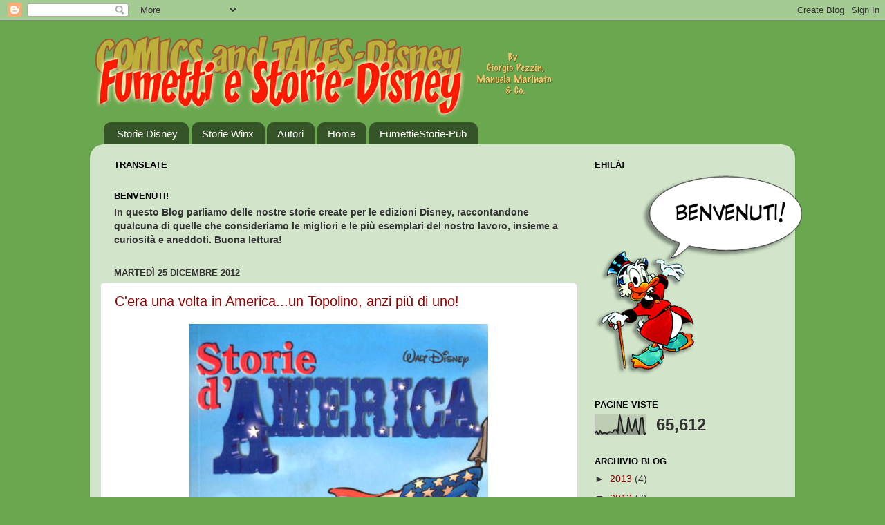

--- FILE ---
content_type: text/html; charset=UTF-8
request_url: https://fumettiestorie-disney.blogspot.com/2012/
body_size: 20093
content:
<!DOCTYPE html>
<html class='v2' dir='ltr' lang='it'>
<head>
<link href='https://www.blogger.com/static/v1/widgets/335934321-css_bundle_v2.css' rel='stylesheet' type='text/css'/>
<meta content='width=1100' name='viewport'/>
<meta content='text/html; charset=UTF-8' http-equiv='Content-Type'/>
<meta content='blogger' name='generator'/>
<link href='https://fumettiestorie-disney.blogspot.com/favicon.ico' rel='icon' type='image/x-icon'/>
<link href='http://fumettiestorie-disney.blogspot.com/2012/' rel='canonical'/>
<link rel="alternate" type="application/atom+xml" title="FumettieStorie-Disney - Atom" href="https://fumettiestorie-disney.blogspot.com/feeds/posts/default" />
<link rel="alternate" type="application/rss+xml" title="FumettieStorie-Disney - RSS" href="https://fumettiestorie-disney.blogspot.com/feeds/posts/default?alt=rss" />
<link rel="service.post" type="application/atom+xml" title="FumettieStorie-Disney - Atom" href="https://www.blogger.com/feeds/8154545593384235388/posts/default" />
<!--Can't find substitution for tag [blog.ieCssRetrofitLinks]-->
<meta content='http://fumettiestorie-disney.blogspot.com/2012/' property='og:url'/>
<meta content='FumettieStorie-Disney' property='og:title'/>
<meta content='Le nostre storie migliori' property='og:description'/>
<title>FumettieStorie-Disney: 2012</title>
<style id='page-skin-1' type='text/css'><!--
/*-----------------------------------------------
Blogger Template Style
Name:     Picture Window
Designer: Blogger
URL:      www.blogger.com
----------------------------------------------- */
/* Content
----------------------------------------------- */
body {
font: normal normal 16px Arial, Tahoma, Helvetica, FreeSans, sans-serif;
color: #333333;
background: #6aa84f none no-repeat scroll center center;
}
html body .region-inner {
min-width: 0;
max-width: 100%;
width: auto;
}
.content-outer {
font-size: 90%;
}
a:link {
text-decoration:none;
color: #990000;
}
a:visited {
text-decoration:none;
color: #cc0000;
}
a:hover {
text-decoration:underline;
color: #e50000;
}
.content-outer {
background: transparent none repeat scroll top left;
-moz-border-radius: 0;
-webkit-border-radius: 0;
-goog-ms-border-radius: 0;
border-radius: 0;
-moz-box-shadow: 0 0 0 rgba(0, 0, 0, .15);
-webkit-box-shadow: 0 0 0 rgba(0, 0, 0, .15);
-goog-ms-box-shadow: 0 0 0 rgba(0, 0, 0, .15);
box-shadow: 0 0 0 rgba(0, 0, 0, .15);
margin: 20px auto;
}
.content-inner {
padding: 0;
}
/* Header
----------------------------------------------- */
.header-outer {
background: transparent none repeat-x scroll top left;
_background-image: none;
color: #990000;
-moz-border-radius: 0;
-webkit-border-radius: 0;
-goog-ms-border-radius: 0;
border-radius: 0;
}
.Header img, .Header #header-inner {
-moz-border-radius: 0;
-webkit-border-radius: 0;
-goog-ms-border-radius: 0;
border-radius: 0;
}
.header-inner .Header .titlewrapper,
.header-inner .Header .descriptionwrapper {
padding-left: 0;
padding-right: 0;
}
.Header h1 {
font: normal normal 36px Arial, Tahoma, Helvetica, FreeSans, sans-serif;
text-shadow: 1px 1px 3px rgba(0, 0, 0, 0.3);
}
.Header h1 a {
color: #990000;
}
.Header .description {
font-size: 130%;
}
/* Tabs
----------------------------------------------- */
.tabs-inner {
margin: .5em 20px 0;
padding: 0;
}
.tabs-inner .section {
margin: 0;
}
.tabs-inner .widget ul {
padding: 0;
background: transparent none repeat scroll bottom;
-moz-border-radius: 0;
-webkit-border-radius: 0;
-goog-ms-border-radius: 0;
border-radius: 0;
}
.tabs-inner .widget li {
border: none;
}
.tabs-inner .widget li a {
display: inline-block;
padding: .5em 1em;
margin-right: .25em;
color: #ffffff;
font: normal normal 15px Arial, Tahoma, Helvetica, FreeSans, sans-serif;
-moz-border-radius: 10px 10px 0 0;
-webkit-border-top-left-radius: 10px;
-webkit-border-top-right-radius: 10px;
-goog-ms-border-radius: 10px 10px 0 0;
border-radius: 10px 10px 0 0;
background: transparent url(https://resources.blogblog.com/blogblog/data/1kt/transparent/black50.png) repeat scroll top left;
border-right: 1px solid transparent;
}
.tabs-inner .widget li:first-child a {
padding-left: 1.25em;
-moz-border-radius-topleft: 10px;
-moz-border-radius-bottomleft: 0;
-webkit-border-top-left-radius: 10px;
-webkit-border-bottom-left-radius: 0;
-goog-ms-border-top-left-radius: 10px;
-goog-ms-border-bottom-left-radius: 0;
border-top-left-radius: 10px;
border-bottom-left-radius: 0;
}
.tabs-inner .widget li.selected a,
.tabs-inner .widget li a:hover {
position: relative;
z-index: 1;
background: transparent url(https://resources.blogblog.com/blogblog/data/1kt/transparent/white80.png) repeat scroll bottom;
color: #990000;
-moz-box-shadow: 0 0 3px rgba(0, 0, 0, .15);
-webkit-box-shadow: 0 0 3px rgba(0, 0, 0, .15);
-goog-ms-box-shadow: 0 0 3px rgba(0, 0, 0, .15);
box-shadow: 0 0 3px rgba(0, 0, 0, .15);
}
/* Headings
----------------------------------------------- */
h2 {
font: bold normal 13px Arial, Tahoma, Helvetica, FreeSans, sans-serif;
text-transform: uppercase;
color: #000000;
margin: .5em 0;
}
/* Main
----------------------------------------------- */
.main-outer {
background: transparent url(https://resources.blogblog.com/blogblog/data/1kt/transparent/white80.png) repeat scroll top left;
-moz-border-radius: 20px 20px 0 0;
-webkit-border-top-left-radius: 20px;
-webkit-border-top-right-radius: 20px;
-webkit-border-bottom-left-radius: 0;
-webkit-border-bottom-right-radius: 0;
-goog-ms-border-radius: 20px 20px 0 0;
border-radius: 20px 20px 0 0;
-moz-box-shadow: 0 1px 3px rgba(0, 0, 0, .15);
-webkit-box-shadow: 0 1px 3px rgba(0, 0, 0, .15);
-goog-ms-box-shadow: 0 1px 3px rgba(0, 0, 0, .15);
box-shadow: 0 1px 3px rgba(0, 0, 0, .15);
}
.main-inner {
padding: 15px 20px 20px;
}
.main-inner .column-center-inner {
padding: 0 0;
}
.main-inner .column-left-inner {
padding-left: 0;
}
.main-inner .column-right-inner {
padding-right: 0;
}
/* Posts
----------------------------------------------- */
h3.post-title {
margin: 0;
font: normal normal 20px Arial, Tahoma, Helvetica, FreeSans, sans-serif;
}
.comments h4 {
margin: 1em 0 0;
font: normal normal 20px Arial, Tahoma, Helvetica, FreeSans, sans-serif;
}
.date-header span {
color: #333333;
}
.post-outer {
background-color: #ffffff;
border: solid 1px #dddddd;
-moz-border-radius: 5px;
-webkit-border-radius: 5px;
border-radius: 5px;
-goog-ms-border-radius: 5px;
padding: 15px 20px;
margin: 0 -20px 20px;
}
.post-body {
line-height: 1.4;
font-size: 110%;
position: relative;
}
.post-header {
margin: 0 0 1.5em;
color: #999999;
line-height: 1.6;
}
.post-footer {
margin: .5em 0 0;
color: #999999;
line-height: 1.6;
}
#blog-pager {
font-size: 140%
}
#comments .comment-author {
padding-top: 1.5em;
border-top: dashed 1px #ccc;
border-top: dashed 1px rgba(128, 128, 128, .5);
background-position: 0 1.5em;
}
#comments .comment-author:first-child {
padding-top: 0;
border-top: none;
}
.avatar-image-container {
margin: .2em 0 0;
}
/* Comments
----------------------------------------------- */
.comments .comments-content .icon.blog-author {
background-repeat: no-repeat;
background-image: url([data-uri]);
}
.comments .comments-content .loadmore a {
border-top: 1px solid #e50000;
border-bottom: 1px solid #e50000;
}
.comments .continue {
border-top: 2px solid #e50000;
}
/* Widgets
----------------------------------------------- */
.widget ul, .widget #ArchiveList ul.flat {
padding: 0;
list-style: none;
}
.widget ul li, .widget #ArchiveList ul.flat li {
border-top: dashed 1px #ccc;
border-top: dashed 1px rgba(128, 128, 128, .5);
}
.widget ul li:first-child, .widget #ArchiveList ul.flat li:first-child {
border-top: none;
}
.widget .post-body ul {
list-style: disc;
}
.widget .post-body ul li {
border: none;
}
/* Footer
----------------------------------------------- */
.footer-outer {
color:#cccccc;
background: transparent url(https://resources.blogblog.com/blogblog/data/1kt/transparent/black50.png) repeat scroll top left;
-moz-border-radius: 0 0 20px 20px;
-webkit-border-top-left-radius: 0;
-webkit-border-top-right-radius: 0;
-webkit-border-bottom-left-radius: 20px;
-webkit-border-bottom-right-radius: 20px;
-goog-ms-border-radius: 0 0 20px 20px;
border-radius: 0 0 20px 20px;
-moz-box-shadow: 0 1px 3px rgba(0, 0, 0, .15);
-webkit-box-shadow: 0 1px 3px rgba(0, 0, 0, .15);
-goog-ms-box-shadow: 0 1px 3px rgba(0, 0, 0, .15);
box-shadow: 0 1px 3px rgba(0, 0, 0, .15);
}
.footer-inner {
padding: 10px 20px 20px;
}
.footer-outer a {
color: #99ccee;
}
.footer-outer a:visited {
color: #77aaee;
}
.footer-outer a:hover {
color: #33aaff;
}
.footer-outer .widget h2 {
color: #aaaaaa;
}
/* Mobile
----------------------------------------------- */
html body.mobile {
height: auto;
}
html body.mobile {
min-height: 480px;
background-size: 100% auto;
}
.mobile .body-fauxcolumn-outer {
background: transparent none repeat scroll top left;
}
html .mobile .mobile-date-outer, html .mobile .blog-pager {
border-bottom: none;
background: transparent url(https://resources.blogblog.com/blogblog/data/1kt/transparent/white80.png) repeat scroll top left;
margin-bottom: 10px;
}
.mobile .date-outer {
background: transparent url(https://resources.blogblog.com/blogblog/data/1kt/transparent/white80.png) repeat scroll top left;
}
.mobile .header-outer, .mobile .main-outer,
.mobile .post-outer, .mobile .footer-outer {
-moz-border-radius: 0;
-webkit-border-radius: 0;
-goog-ms-border-radius: 0;
border-radius: 0;
}
.mobile .content-outer,
.mobile .main-outer,
.mobile .post-outer {
background: inherit;
border: none;
}
.mobile .content-outer {
font-size: 100%;
}
.mobile-link-button {
background-color: #990000;
}
.mobile-link-button a:link, .mobile-link-button a:visited {
color: #ffffff;
}
.mobile-index-contents {
color: #333333;
}
.mobile .tabs-inner .PageList .widget-content {
background: transparent url(https://resources.blogblog.com/blogblog/data/1kt/transparent/white80.png) repeat scroll bottom;
color: #990000;
}
.mobile .tabs-inner .PageList .widget-content .pagelist-arrow {
border-left: 1px solid transparent;
}

--></style>
<style id='template-skin-1' type='text/css'><!--
body {
min-width: 1020px;
}
.content-outer, .content-fauxcolumn-outer, .region-inner {
min-width: 1020px;
max-width: 1020px;
_width: 1020px;
}
.main-inner .columns {
padding-left: 0px;
padding-right: 300px;
}
.main-inner .fauxcolumn-center-outer {
left: 0px;
right: 300px;
/* IE6 does not respect left and right together */
_width: expression(this.parentNode.offsetWidth -
parseInt("0px") -
parseInt("300px") + 'px');
}
.main-inner .fauxcolumn-left-outer {
width: 0px;
}
.main-inner .fauxcolumn-right-outer {
width: 300px;
}
.main-inner .column-left-outer {
width: 0px;
right: 100%;
margin-left: -0px;
}
.main-inner .column-right-outer {
width: 300px;
margin-right: -300px;
}
#layout {
min-width: 0;
}
#layout .content-outer {
min-width: 0;
width: 800px;
}
#layout .region-inner {
min-width: 0;
width: auto;
}
body#layout div.add_widget {
padding: 8px;
}
body#layout div.add_widget a {
margin-left: 32px;
}
--></style>
<link href='https://www.blogger.com/dyn-css/authorization.css?targetBlogID=8154545593384235388&amp;zx=ece8c564-33f3-4ac5-b7c7-033df536e88e' media='none' onload='if(media!=&#39;all&#39;)media=&#39;all&#39;' rel='stylesheet'/><noscript><link href='https://www.blogger.com/dyn-css/authorization.css?targetBlogID=8154545593384235388&amp;zx=ece8c564-33f3-4ac5-b7c7-033df536e88e' rel='stylesheet'/></noscript>
<meta name='google-adsense-platform-account' content='ca-host-pub-1556223355139109'/>
<meta name='google-adsense-platform-domain' content='blogspot.com'/>

<!-- data-ad-client=ca-pub-6761330009574156 -->

</head>
<body class='loading variant-open'>
<div class='navbar section' id='navbar' name='Navbar'><div class='widget Navbar' data-version='1' id='Navbar1'><script type="text/javascript">
    function setAttributeOnload(object, attribute, val) {
      if(window.addEventListener) {
        window.addEventListener('load',
          function(){ object[attribute] = val; }, false);
      } else {
        window.attachEvent('onload', function(){ object[attribute] = val; });
      }
    }
  </script>
<div id="navbar-iframe-container"></div>
<script type="text/javascript" src="https://apis.google.com/js/platform.js"></script>
<script type="text/javascript">
      gapi.load("gapi.iframes:gapi.iframes.style.bubble", function() {
        if (gapi.iframes && gapi.iframes.getContext) {
          gapi.iframes.getContext().openChild({
              url: 'https://www.blogger.com/navbar/8154545593384235388?origin\x3dhttps://fumettiestorie-disney.blogspot.com',
              where: document.getElementById("navbar-iframe-container"),
              id: "navbar-iframe"
          });
        }
      });
    </script><script type="text/javascript">
(function() {
var script = document.createElement('script');
script.type = 'text/javascript';
script.src = '//pagead2.googlesyndication.com/pagead/js/google_top_exp.js';
var head = document.getElementsByTagName('head')[0];
if (head) {
head.appendChild(script);
}})();
</script>
</div></div>
<div class='body-fauxcolumns'>
<div class='fauxcolumn-outer body-fauxcolumn-outer'>
<div class='cap-top'>
<div class='cap-left'></div>
<div class='cap-right'></div>
</div>
<div class='fauxborder-left'>
<div class='fauxborder-right'></div>
<div class='fauxcolumn-inner'>
</div>
</div>
<div class='cap-bottom'>
<div class='cap-left'></div>
<div class='cap-right'></div>
</div>
</div>
</div>
<div class='content'>
<div class='content-fauxcolumns'>
<div class='fauxcolumn-outer content-fauxcolumn-outer'>
<div class='cap-top'>
<div class='cap-left'></div>
<div class='cap-right'></div>
</div>
<div class='fauxborder-left'>
<div class='fauxborder-right'></div>
<div class='fauxcolumn-inner'>
</div>
</div>
<div class='cap-bottom'>
<div class='cap-left'></div>
<div class='cap-right'></div>
</div>
</div>
</div>
<div class='content-outer'>
<div class='content-cap-top cap-top'>
<div class='cap-left'></div>
<div class='cap-right'></div>
</div>
<div class='fauxborder-left content-fauxborder-left'>
<div class='fauxborder-right content-fauxborder-right'></div>
<div class='content-inner'>
<header>
<div class='header-outer'>
<div class='header-cap-top cap-top'>
<div class='cap-left'></div>
<div class='cap-right'></div>
</div>
<div class='fauxborder-left header-fauxborder-left'>
<div class='fauxborder-right header-fauxborder-right'></div>
<div class='region-inner header-inner'>
<div class='header section' id='header' name='Intestazione'><div class='widget Header' data-version='1' id='Header1'>
<div id='header-inner'>
<a href='https://fumettiestorie-disney.blogspot.com/' style='display: block'>
<img alt='FumettieStorie-Disney' height='120px; ' id='Header1_headerimg' src='https://blogger.googleusercontent.com/img/b/R29vZ2xl/AVvXsEibG4wtJu6ON6x8XQnqbTEV_kUlIyha4jpfm73TLti22sOGh9nUTa822YJTnZ1_JlQMYEYG1-uvCnvK3EkAz8vnWnljyf7PnkOQi3N8qzRyTwzo1Plen0lNmy9hGJza7El0tv0awo6zt84q/s1600/logoBlog-FumettiestorieDisney-h120.png' style='display: block' width='687px; '/>
</a>
</div>
</div></div>
</div>
</div>
<div class='header-cap-bottom cap-bottom'>
<div class='cap-left'></div>
<div class='cap-right'></div>
</div>
</div>
</header>
<div class='tabs-outer'>
<div class='tabs-cap-top cap-top'>
<div class='cap-left'></div>
<div class='cap-right'></div>
</div>
<div class='fauxborder-left tabs-fauxborder-left'>
<div class='fauxborder-right tabs-fauxborder-right'></div>
<div class='region-inner tabs-inner'>
<div class='tabs section' id='crosscol' name='Multi-colonne'><div class='widget PageList' data-version='1' id='PageList1'>
<h2>Pagine</h2>
<div class='widget-content'>
<ul>
<li>
<a href='https://fumettiestorie-disney.blogspot.com/'>Storie Disney</a>
</li>
<li>
<a href='http://fumettiestorie-winx.blogspot.it/'>Storie Winx</a>
</li>
<li>
<a href='http://www.fumettiestorie.com/autori/index.htm'>Autori</a>
</li>
<li>
<a href='http://www.fumettiestorie.com/index.htm'>Home</a>
</li>
<li>
<a href='http://fumettiestorie-pub.blogspot.it/'>FumettieStorie-Pub</a>
</li>
</ul>
<div class='clear'></div>
</div>
</div></div>
<div class='tabs no-items section' id='crosscol-overflow' name='Cross-Column 2'></div>
</div>
</div>
<div class='tabs-cap-bottom cap-bottom'>
<div class='cap-left'></div>
<div class='cap-right'></div>
</div>
</div>
<div class='main-outer'>
<div class='main-cap-top cap-top'>
<div class='cap-left'></div>
<div class='cap-right'></div>
</div>
<div class='fauxborder-left main-fauxborder-left'>
<div class='fauxborder-right main-fauxborder-right'></div>
<div class='region-inner main-inner'>
<div class='columns fauxcolumns'>
<div class='fauxcolumn-outer fauxcolumn-center-outer'>
<div class='cap-top'>
<div class='cap-left'></div>
<div class='cap-right'></div>
</div>
<div class='fauxborder-left'>
<div class='fauxborder-right'></div>
<div class='fauxcolumn-inner'>
</div>
</div>
<div class='cap-bottom'>
<div class='cap-left'></div>
<div class='cap-right'></div>
</div>
</div>
<div class='fauxcolumn-outer fauxcolumn-left-outer'>
<div class='cap-top'>
<div class='cap-left'></div>
<div class='cap-right'></div>
</div>
<div class='fauxborder-left'>
<div class='fauxborder-right'></div>
<div class='fauxcolumn-inner'>
</div>
</div>
<div class='cap-bottom'>
<div class='cap-left'></div>
<div class='cap-right'></div>
</div>
</div>
<div class='fauxcolumn-outer fauxcolumn-right-outer'>
<div class='cap-top'>
<div class='cap-left'></div>
<div class='cap-right'></div>
</div>
<div class='fauxborder-left'>
<div class='fauxborder-right'></div>
<div class='fauxcolumn-inner'>
</div>
</div>
<div class='cap-bottom'>
<div class='cap-left'></div>
<div class='cap-right'></div>
</div>
</div>
<!-- corrects IE6 width calculation -->
<div class='columns-inner'>
<div class='column-center-outer'>
<div class='column-center-inner'>
<div class='main section' id='main' name='Principale'><div class='widget Translate' data-version='1' id='Translate1'>
<h2 class='title'>Translate</h2>
<div id='google_translate_element'></div>
<script>
    function googleTranslateElementInit() {
      new google.translate.TranslateElement({
        pageLanguage: 'it',
        autoDisplay: 'true',
        layout: google.translate.TranslateElement.InlineLayout.HORIZONTAL
      }, 'google_translate_element');
    }
  </script>
<script src='//translate.google.com/translate_a/element.js?cb=googleTranslateElementInit'></script>
<div class='clear'></div>
</div><div class='widget Text' data-version='1' id='Text1'>
<h2 class='title'>Benvenuti!</h2>
<div class='widget-content'>
<b>In questo Blog parliamo delle nostre storie create per le edizioni Disney, raccontandone qualcuna di quelle che consideriamo le migliori e le più esemplari del nostro lavoro, insieme a curiosità e aneddoti. Buona lettura!<br/></b>
</div>
<div class='clear'></div>
</div><div class='widget Blog' data-version='1' id='Blog1'>
<div class='blog-posts hfeed'>

          <div class="date-outer">
        
<h2 class='date-header'><span>martedì 25 dicembre 2012</span></h2>

          <div class="date-posts">
        
<div class='post-outer'>
<div class='post hentry uncustomized-post-template' itemprop='blogPost' itemscope='itemscope' itemtype='http://schema.org/BlogPosting'>
<meta content='https://blogger.googleusercontent.com/img/b/R29vZ2xl/AVvXsEgTojcCZyZDLjK8qecxRgJighcW2pLYu8psBcvJ7dPZA8JdmP_w17Equ4o_3MDKiAmwFHC17slkwws6hRl7zGQvZWId4nO-9aY_EcVCqOAwJR-rtx7RVLOVgKMgsJDP4YV_iTN6aqO6Pt49/s640/Copertina-StorieAmerica-400.jpg' itemprop='image_url'/>
<meta content='8154545593384235388' itemprop='blogId'/>
<meta content='843518883891627099' itemprop='postId'/>
<a name='843518883891627099'></a>
<h3 class='post-title entry-title' itemprop='name'>
<a href='https://fumettiestorie-disney.blogspot.com/2012/12/cera-una-volta-in-americaun-topolino.html'>C'era una volta in America...un Topolino, anzi più di uno!</a>
</h3>
<div class='post-header'>
<div class='post-header-line-1'></div>
</div>
<div class='post-body entry-content' id='post-body-843518883891627099' itemprop='description articleBody'>
<div class="separator" style="clear: both; text-align: center;">
<a href="https://blogger.googleusercontent.com/img/b/R29vZ2xl/AVvXsEgTojcCZyZDLjK8qecxRgJighcW2pLYu8psBcvJ7dPZA8JdmP_w17Equ4o_3MDKiAmwFHC17slkwws6hRl7zGQvZWId4nO-9aY_EcVCqOAwJR-rtx7RVLOVgKMgsJDP4YV_iTN6aqO6Pt49/s1600/Copertina-StorieAmerica-400.jpg" imageanchor="1" style="margin-left: 1em; margin-right: 1em;"><img border="0" height="640" src="https://blogger.googleusercontent.com/img/b/R29vZ2xl/AVvXsEgTojcCZyZDLjK8qecxRgJighcW2pLYu8psBcvJ7dPZA8JdmP_w17Equ4o_3MDKiAmwFHC17slkwws6hRl7zGQvZWId4nO-9aY_EcVCqOAwJR-rtx7RVLOVgKMgsJDP4YV_iTN6aqO6Pt49/s640/Copertina-StorieAmerica-400.jpg" width="432"></a></div>
<br>
<br>
<b><i>&#8220;Lo sapevate che c&#8217;è sempre stato un Topolino testimone degli avvenimenti che hanno caratterizzato la nascita degli Stati Uniti d&#8217;America? Come quella volta che&#8230;&#8221; </i></b><br>
<b><i><br></i></b>
Comincia più o meno così la serie Disney che è diventata il fiore all&#39;occhiello della mia carriera, e della quale sono molto orgoglioso. &#160;I vari episodi della serie, ripercorrendo la storia recente di quel grande paese, ci mostrano un Topolino inedito che, di volta in volta, è giovane emigrato alla scoperta del Nuovo Mondo, esploratore e mountain man, volontario durante le lotte per l&#8217;indipendenza, giornalista in una effervescente neonata città dell&#8217;est, guida di una tipica carovana di coloni sulla via dell&#8217;Oregon, pony express attraverso le mitiche grandi pianure, cowboy nel più classico dei ranch texani&#8230;. per finire scopritore di pozzi di petrolio, pilota di una delle prime macchine volanti e infine magnate del cinema! <br>
<br>
Ce n&#8217;è davvero per tutti i gusti, anche perché, accanto ad un Topolino sempre così diverso ma anche così uguale a se stesso, c&#8217;è ogni volta un Pippo ugualmente sorprendente che condivide le stesse avventure. <br>
Così facendo anche Pippo dà vita a sua volta ad una galleria di tipici personaggi di quel tempo che, uscendo con la sua faccia dalle pagine della leggenda, diventano subito reali e ricchi di personalità e poi, come lui, amichevoli e familiari.<br>
Insomma, un modo nuovo e divertente di rileggere la Storia che, come andiamo scoprendo nel seguire Topolino, è fatta semplicemente da una serie di avventure di gente comune che però, tutti insieme, costruiscono le nazioni e fanno nascere o morire gli Imperi.<br>
<br>
Quattordici in tutto, le storie sono tutte autoconclusive, nel senso che sono perfettamente godibili anche una sola alla volta, e le ho scritte nell&#39;arco di cinque anni, dal 1994 al 1999, sempre legate da un unico filo conduttore che non si è mai interrotto nonostante che, nel frattempo, io abbia scritto molte altre storie molto differenti. Sono state tutte pubblicate sul Topolino libretto, ma poi anche ripubblicate in un volumetto, di cui qui sopra vedete la copertina, che però ne raccoglie solo undici, &#160;quasi tutte quelle disegnate da Massimo De Vita. Sono state lasciate fuori dunque tre storie, quella disegnata da Silvia Ziche (La n. 5, &quot;Il Penultimo dei Mohicani&quot;) , la n. 7 disegnata da Fabrizio Petrossi e, per un tragico errore, la n. 8, disegnata da Massimo De Vita (&quot;La via dell&#39;Oregon&quot;) che purtroppo era fondamentale per capire le altre.<br>
<br>
Casi che succedono. Però ho deciso di scrivere questo post speciale sulla serie, un po&#39; per ricordarla e mostrare quello che ho fatto nella vita, ma anche per spingere la Disney a ripubblicare il tutto in una nuova edizione completa e magari di qualità. Secondo me meriterebbe, quindi speriamo.<br>
<br>
<div style="text-align: left;">
Intanto ecco qua una rassegna dei vari episodi, di cui &#160;uno - il primo - pubblicato integralmente &#160;<b><i><a href="http://issuu.com/magonero/docs/topolino-tesoromayflower?mode=window&amp;viewMode=doublePage" target="_blank">e che potete leggere qui</a></i></b>, &#160;come esempio e parte fondamentale del mio curriculum professionale.</div>
Mi diverto ancora a leggerle e ogni volta mi danno la carica per continuare e fare sempre meglio...<br>
<br>
<br>
<div style="text-align: center;">
--o--</div>
<div style="text-align: center;">
<br></div>
<br>
<div class="separator" style="clear: both; text-align: center;">
</div>
<div class="separator" style="clear: both; text-align: center;">
<b><span style="color: #990000;">&quot;TOPOLINO E IL TESORO DELLA MAYFLOWER&quot;</span></b></div>
<div class="separator" style="clear: both; text-align: center;">
<i><span style="color: #990000;">è la prima storia della serie. I disegni sono di Massimo de Vita.</span></i></div>
<div style="text-align: center;">
<i><span style="color: #990000;">E&#39; stata pubblicata la prima volta su TOPOLINO libretto n. 1996 del Febbraio 1994.</span></i></div>
<br>
<div class="separator" style="clear: both; text-align: center;">
<a href="https://blogger.googleusercontent.com/img/b/R29vZ2xl/AVvXsEghDoite1M3hSbCmfiDup0HD7B9VOvKXxa93K_EfG7yvm0cm0Xv8uu7ARmGXeV4p5_y_OBdOdfNwahSrSFZNxzVYN7_JAzaR8m__8vD7OfbFdQEIN-BjzCmYzzD8nBeCEOQxTxtQkWctVc2/s1600/TopAmerica-Mayflower-Pag01-Prima-BIS.jpg" imageanchor="1" style="margin-left: 1em; margin-right: 1em;"><img border="0" height="640" src="https://blogger.googleusercontent.com/img/b/R29vZ2xl/AVvXsEghDoite1M3hSbCmfiDup0HD7B9VOvKXxa93K_EfG7yvm0cm0Xv8uu7ARmGXeV4p5_y_OBdOdfNwahSrSFZNxzVYN7_JAzaR8m__8vD7OfbFdQEIN-BjzCmYzzD8nBeCEOQxTxtQkWctVc2/s640/TopAmerica-Mayflower-Pag01-Prima-BIS.jpg" width="468"></a></div>
<div class="separator" style="clear: both; text-align: center;">
<br></div>
<div class="separator" style="clear: both; text-align: center;">
</div>
<div style="text-align: left;">
<div style="text-align: center;">
Tutto comincia a Southampton, un porto della costa inglese, dove vive un Topolino giovane sarto, fidanzato con una Minni che aiuta la zia Therese a condurre una locanda. Casualmente, i due vengono &#160;a conoscenza di un grave crimine che sta per essere commesso ai danni di un gruppo di Padri Pellegrini che stanno per imbarcarsi per il nuovo mondo. Una serie di vicende porteranno Topolino prima in prigione, e dopo a diventare lui stesso emigrante in cerca di giustizia e libertà.&#160;Lo seguiranno la sua Minni, un sorprendente amico conosciuto in cella e un furfante destinato a dargli fino da torcere fino ai giorni nostri.&#160;</div>
</div>
<div style="text-align: center;">
<br>
La più bella battuta è quella di <b>Ezechiele Pipper</b>, <br>
(il primo Pippo di turno) di professione minatore...</div>
<div style="text-align: center;">
<br></div>
<div class="separator" style="clear: both; text-align: center;">
<b><i>&quot;...Credo che scaverò un poco, stasera. Mi sento in vena!&quot;</i></b></div>
<div class="separator" style="clear: both; text-align: center;">
<br></div>
<div class="separator" style="clear: both; text-align: center;">
E&#39; un episodio importante per capire il meccanismo della serie<br>per cui &#160;ho pensato di farvela leggere</div>
<div style="text-align: center;">
&#160;<span style="color: red;"><b><i><a href="http://issuu.com/magonero/docs/topolino-tesoromayflower?mode=window&amp;viewMode=doublePage" target="_blank">tutta intera qui,&#160;grazie ai servizi di Issuu.com</a></i></b>.</span></div>
<div class="separator" style="clear: both; text-align: center;">
<br></div>
<div class="separator" style="clear: both; text-align: center;">
Ecco qui di seguito le copertine delle altre storie della serie...</div>
<div class="separator" style="clear: both; text-align: center;">
<br></div>
<div class="separator" style="clear: both; text-align: center;">
<br></div>
<div class="separator" style="clear: both; text-align: center;">
---o---</div>
<div style='clear: both;'></div>
</div>
<div class='jump-link'>
<a href='https://fumettiestorie-disney.blogspot.com/2012/12/cera-una-volta-in-americaun-topolino.html#more' title='C&#39;era una volta in America...un Topolino, anzi più di uno!'>Continua a leggere...&#187;</a>
</div>
<div class='post-footer'>
<div class='post-footer-line post-footer-line-1'>
<span class='post-author vcard'>
Pubblicato da
<span class='fn' itemprop='author' itemscope='itemscope' itemtype='http://schema.org/Person'>
<span itemprop='name'>Giorgio Pezzin</span>
</span>
</span>
<span class='post-timestamp'>
alle
<meta content='http://fumettiestorie-disney.blogspot.com/2012/12/cera-una-volta-in-americaun-topolino.html' itemprop='url'/>
<a class='timestamp-link' href='https://fumettiestorie-disney.blogspot.com/2012/12/cera-una-volta-in-americaun-topolino.html' rel='bookmark' title='permanent link'><abbr class='published' itemprop='datePublished' title='2012-12-25T06:45:00-08:00'>06:45</abbr></a>
</span>
<span class='post-comment-link'>
<a class='comment-link' href='https://fumettiestorie-disney.blogspot.com/2012/12/cera-una-volta-in-americaun-topolino.html#comment-form' onclick=''>
Nessun commento:
  </a>
</span>
<span class='post-icons'>
<span class='item-action'>
<a href='https://www.blogger.com/email-post/8154545593384235388/843518883891627099' title='Post per email'>
<img alt='' class='icon-action' height='13' src='https://resources.blogblog.com/img/icon18_email.gif' width='18'/>
</a>
</span>
<span class='item-control blog-admin pid-1401072103'>
<a href='https://www.blogger.com/post-edit.g?blogID=8154545593384235388&postID=843518883891627099&from=pencil' title='Modifica post'>
<img alt='' class='icon-action' height='18' src='https://resources.blogblog.com/img/icon18_edit_allbkg.gif' width='18'/>
</a>
</span>
</span>
<div class='post-share-buttons goog-inline-block'>
<a class='goog-inline-block share-button sb-email' href='https://www.blogger.com/share-post.g?blogID=8154545593384235388&postID=843518883891627099&target=email' target='_blank' title='Invia tramite email'><span class='share-button-link-text'>Invia tramite email</span></a><a class='goog-inline-block share-button sb-blog' href='https://www.blogger.com/share-post.g?blogID=8154545593384235388&postID=843518883891627099&target=blog' onclick='window.open(this.href, "_blank", "height=270,width=475"); return false;' target='_blank' title='Postalo sul blog'><span class='share-button-link-text'>Postalo sul blog</span></a><a class='goog-inline-block share-button sb-twitter' href='https://www.blogger.com/share-post.g?blogID=8154545593384235388&postID=843518883891627099&target=twitter' target='_blank' title='Condividi su X'><span class='share-button-link-text'>Condividi su X</span></a><a class='goog-inline-block share-button sb-facebook' href='https://www.blogger.com/share-post.g?blogID=8154545593384235388&postID=843518883891627099&target=facebook' onclick='window.open(this.href, "_blank", "height=430,width=640"); return false;' target='_blank' title='Condividi su Facebook'><span class='share-button-link-text'>Condividi su Facebook</span></a><a class='goog-inline-block share-button sb-pinterest' href='https://www.blogger.com/share-post.g?blogID=8154545593384235388&postID=843518883891627099&target=pinterest' target='_blank' title='Condividi su Pinterest'><span class='share-button-link-text'>Condividi su Pinterest</span></a>
</div>
</div>
<div class='post-footer-line post-footer-line-2'>
<span class='post-labels'>
</span>
</div>
<div class='post-footer-line post-footer-line-3'>
<span class='post-location'>
</span>
</div>
</div>
</div>
</div>

          </div></div>
        

          <div class="date-outer">
        
<h2 class='date-header'><span>domenica 9 dicembre 2012</span></h2>

          <div class="date-posts">
        
<div class='post-outer'>
<div class='post hentry uncustomized-post-template' itemprop='blogPost' itemscope='itemscope' itemtype='http://schema.org/BlogPosting'>
<meta content='https://blogger.googleusercontent.com/img/b/R29vZ2xl/AVvXsEjDztLaQ8MqgTokC2hfZ4DlF4idK7cwNdJfaVL5gusi5rlQQOGqcFnTo6XSqRTSdS-4YDkGplxjbX8-VeJTNIclXRHr3tCo0k4lTLMZB43iM8pGeiyvM1dZfTEjzf4wmM5xHCIQQ7-pZ_ZL/s640/FraPippoldo-Pag01.jpg' itemprop='image_url'/>
<meta content='8154545593384235388' itemprop='blogId'/>
<meta content='3027628988264781645' itemprop='postId'/>
<a name='3027628988264781645'></a>
<h3 class='post-title entry-title' itemprop='name'>
<a href='https://fumettiestorie-disney.blogspot.com/2012/12/topolino-e-limpresa-di-fra-pippoldo.html'>Topolino e l'Impresa di Fra Pippoldo</a>
</h3>
<div class='post-header'>
<div class='post-header-line-1'></div>
</div>
<div class='post-body entry-content' id='post-body-3027628988264781645' itemprop='description articleBody'>
Questa storia, pubblicata sul Topolino n. 2584, è l'ultima della serie "La Storia vista da Topolino". Disegnata dal bravo Paolo Mottura racconta in versione Disney cosa abbia significato l'avvento della stampa per il mondo medievale.<br />
Una storia che mescola divertimento a spunti di riflessione. E' una delle mie preferite e quindi la porgo volentieri come esempio del mio lavoro.<br />
Potete leggerla <a href="http://issuu.com/magonero/docs/magonero"><i><b>qui su Issuu.com</b></i></a>, un sito che permette di pubblicare delle storie online vedendole al meglio sul computer o anche sull'iPad.<br />
<br />
<div class="separator" style="clear: both; text-align: center;">
<a href="https://blogger.googleusercontent.com/img/b/R29vZ2xl/AVvXsEjDztLaQ8MqgTokC2hfZ4DlF4idK7cwNdJfaVL5gusi5rlQQOGqcFnTo6XSqRTSdS-4YDkGplxjbX8-VeJTNIclXRHr3tCo0k4lTLMZB43iM8pGeiyvM1dZfTEjzf4wmM5xHCIQQ7-pZ_ZL/s1600/FraPippoldo-Pag01.jpg" imageanchor="1" style="margin-left: 1em; margin-right: 1em;"><img border="0" height="640" src="https://blogger.googleusercontent.com/img/b/R29vZ2xl/AVvXsEjDztLaQ8MqgTokC2hfZ4DlF4idK7cwNdJfaVL5gusi5rlQQOGqcFnTo6XSqRTSdS-4YDkGplxjbX8-VeJTNIclXRHr3tCo0k4lTLMZB43iM8pGeiyvM1dZfTEjzf4wmM5xHCIQQ7-pZ_ZL/s640/FraPippoldo-Pag01.jpg" width="472" /></a></div>
<div class="separator" style="clear: both; text-align: center;">
<br /></div>
<div class="separator" style="clear: both; text-align: left;">
Sul <a href="http://comicsbay.blogspot.it/2012/12/fra-pippoldo-ovvero-riflettere-mentre.html#links"><b><i>Blog di ComicsBay</i></b></a> approfondisco il significato di questa storia e di come essa sia esemplare nel mostrare <b><i>il messaggio dell'Autore</i></b>, che dovrebbe essere presente, secondo me in ogni buon racconto.</div>
<div class="separator" style="clear: both; text-align: left;">
Buona lettura e fatemi sapere cosa ne pensate.</div>
<div class="separator" style="clear: both; text-align: left;">
<br /></div>
<div class="separator" style="clear: both; text-align: left;">
<br /></div>
<div class="separator" style="clear: both; text-align: left;">
<br /></div>
<br />
<div style='clear: both;'></div>
</div>
<div class='post-footer'>
<div class='post-footer-line post-footer-line-1'>
<span class='post-author vcard'>
Pubblicato da
<span class='fn' itemprop='author' itemscope='itemscope' itemtype='http://schema.org/Person'>
<span itemprop='name'>Giorgio Pezzin</span>
</span>
</span>
<span class='post-timestamp'>
alle
<meta content='http://fumettiestorie-disney.blogspot.com/2012/12/topolino-e-limpresa-di-fra-pippoldo.html' itemprop='url'/>
<a class='timestamp-link' href='https://fumettiestorie-disney.blogspot.com/2012/12/topolino-e-limpresa-di-fra-pippoldo.html' rel='bookmark' title='permanent link'><abbr class='published' itemprop='datePublished' title='2012-12-09T07:36:00-08:00'>07:36</abbr></a>
</span>
<span class='post-comment-link'>
<a class='comment-link' href='https://fumettiestorie-disney.blogspot.com/2012/12/topolino-e-limpresa-di-fra-pippoldo.html#comment-form' onclick=''>
Nessun commento:
  </a>
</span>
<span class='post-icons'>
<span class='item-action'>
<a href='https://www.blogger.com/email-post/8154545593384235388/3027628988264781645' title='Post per email'>
<img alt='' class='icon-action' height='13' src='https://resources.blogblog.com/img/icon18_email.gif' width='18'/>
</a>
</span>
<span class='item-control blog-admin pid-1401072103'>
<a href='https://www.blogger.com/post-edit.g?blogID=8154545593384235388&postID=3027628988264781645&from=pencil' title='Modifica post'>
<img alt='' class='icon-action' height='18' src='https://resources.blogblog.com/img/icon18_edit_allbkg.gif' width='18'/>
</a>
</span>
</span>
<div class='post-share-buttons goog-inline-block'>
<a class='goog-inline-block share-button sb-email' href='https://www.blogger.com/share-post.g?blogID=8154545593384235388&postID=3027628988264781645&target=email' target='_blank' title='Invia tramite email'><span class='share-button-link-text'>Invia tramite email</span></a><a class='goog-inline-block share-button sb-blog' href='https://www.blogger.com/share-post.g?blogID=8154545593384235388&postID=3027628988264781645&target=blog' onclick='window.open(this.href, "_blank", "height=270,width=475"); return false;' target='_blank' title='Postalo sul blog'><span class='share-button-link-text'>Postalo sul blog</span></a><a class='goog-inline-block share-button sb-twitter' href='https://www.blogger.com/share-post.g?blogID=8154545593384235388&postID=3027628988264781645&target=twitter' target='_blank' title='Condividi su X'><span class='share-button-link-text'>Condividi su X</span></a><a class='goog-inline-block share-button sb-facebook' href='https://www.blogger.com/share-post.g?blogID=8154545593384235388&postID=3027628988264781645&target=facebook' onclick='window.open(this.href, "_blank", "height=430,width=640"); return false;' target='_blank' title='Condividi su Facebook'><span class='share-button-link-text'>Condividi su Facebook</span></a><a class='goog-inline-block share-button sb-pinterest' href='https://www.blogger.com/share-post.g?blogID=8154545593384235388&postID=3027628988264781645&target=pinterest' target='_blank' title='Condividi su Pinterest'><span class='share-button-link-text'>Condividi su Pinterest</span></a>
</div>
</div>
<div class='post-footer-line post-footer-line-2'>
<span class='post-labels'>
</span>
</div>
<div class='post-footer-line post-footer-line-3'>
<span class='post-location'>
</span>
</div>
</div>
</div>
</div>

          </div></div>
        

          <div class="date-outer">
        
<h2 class='date-header'><span>domenica 12 agosto 2012</span></h2>

          <div class="date-posts">
        
<div class='post-outer'>
<div class='post hentry uncustomized-post-template' itemprop='blogPost' itemscope='itemscope' itemtype='http://schema.org/BlogPosting'>
<meta content='https://blogger.googleusercontent.com/img/b/R29vZ2xl/AVvXsEigyUrtHVL9oiAbKZm0JRDslwspuXK5gy0bOoEByyczJpdWb0VaExiEc4GeHQ4xo5TGNkQEf0AAtE21_hcgZYMuQyU7x1rHB5LQVNUcQ6g47x8WfB-UpXEGLLFL_mVZt3mtZZkgzhTkQcHn/s1600/enigmi40.jpg' itemprop='image_url'/>
<meta content='8154545593384235388' itemprop='blogId'/>
<meta content='4157240367704694286' itemprop='postId'/>
<a name='4157240367704694286'></a>
<h3 class='post-title entry-title' itemprop='name'>
<a href='https://fumettiestorie-disney.blogspot.com/2012/08/topolino-le-grandi-serie.html'>TOPOLINO - Le grandi serie</a>
</h3>
<div class='post-header'>
<div class='post-header-line-1'></div>
</div>
<div class='post-body entry-content' id='post-body-4157240367704694286' itemprop='description articleBody'>
Come dicevamo, Topolino è stato ben altro che un poliziotto più o meno al servizio di Basettoni.  Ha fatto anche quello, certo, ma è la &quot;grande avventura&quot; il suo forte. &#160;E siccome l&#39;avventura è varia e multiforme, mi è piaciuto spaziare nel tempo e nello spazio, come si dice. &#160;Come pepite d&#39;oro, le singole storie si sono incastonate in interi &quot;filoni&quot; alimentati da anni e anni di lavoro. Eccole qua...<br>
<div>
<div>
<br></div>
<hr color="#CC0066" size="1" width="100%">
<div>
<b><span style="color: #cc0000; font-size: large;">La serie di storie de &quot;LA MACCHINA DEL TEMPO&quot;</span></b></div>
<div>
<br></div>
Nei sotterranei del Museo di Topolinia, il professor Zapotek e il suo collega Prof. Marlin hanno costruito una macchina incredibile che consente di viaggiare nel tempo per risolvere gli innumerevoli misteri del passato.<br>
Topolino e Pippo devono collaudarla, naturalmente,  diventando esploratori del tempo, tra mille imprevisti e incredibili sorprese...<br>
<div>
<br></div>
<div class="separator" style="clear: both; text-align: center;">
<a href="https://blogger.googleusercontent.com/img/b/R29vZ2xl/AVvXsEigyUrtHVL9oiAbKZm0JRDslwspuXK5gy0bOoEByyczJpdWb0VaExiEc4GeHQ4xo5TGNkQEf0AAtE21_hcgZYMuQyU7x1rHB5LQVNUcQ6g47x8WfB-UpXEGLLFL_mVZt3mtZZkgzhTkQcHn/s1600/enigmi40.jpg" imageanchor="1" style="margin-left: 1em; margin-right: 1em;"><img border="0" src="https://blogger.googleusercontent.com/img/b/R29vZ2xl/AVvXsEigyUrtHVL9oiAbKZm0JRDslwspuXK5gy0bOoEByyczJpdWb0VaExiEc4GeHQ4xo5TGNkQEf0AAtE21_hcgZYMuQyU7x1rHB5LQVNUcQ6g47x8WfB-UpXEGLLFL_mVZt3mtZZkgzhTkQcHn/s1600/enigmi40.jpg"></a></div>
<div>
<br></div>
Incredibilmente, l&#39;idea della Macchina del Tempo è venuta nello stesso momento a me a a Bruno Concina, un altro autore Disney. Non abbiamo certo litigato, naturalmente. Anzi, siccome Bruno era un<br>
</div>
<div style='clear: both;'></div>
</div>
<div class='jump-link'>
<a href='https://fumettiestorie-disney.blogspot.com/2012/08/topolino-le-grandi-serie.html#more' title='TOPOLINO - Le grandi serie'>Continua a leggere...&#187;</a>
</div>
<div class='post-footer'>
<div class='post-footer-line post-footer-line-1'>
<span class='post-author vcard'>
Pubblicato da
<span class='fn' itemprop='author' itemscope='itemscope' itemtype='http://schema.org/Person'>
<span itemprop='name'>Giorgio Pezzin</span>
</span>
</span>
<span class='post-timestamp'>
alle
<meta content='http://fumettiestorie-disney.blogspot.com/2012/08/topolino-le-grandi-serie.html' itemprop='url'/>
<a class='timestamp-link' href='https://fumettiestorie-disney.blogspot.com/2012/08/topolino-le-grandi-serie.html' rel='bookmark' title='permanent link'><abbr class='published' itemprop='datePublished' title='2012-08-12T10:59:00-07:00'>10:59</abbr></a>
</span>
<span class='post-comment-link'>
<a class='comment-link' href='https://fumettiestorie-disney.blogspot.com/2012/08/topolino-le-grandi-serie.html#comment-form' onclick=''>
Nessun commento:
  </a>
</span>
<span class='post-icons'>
<span class='item-action'>
<a href='https://www.blogger.com/email-post/8154545593384235388/4157240367704694286' title='Post per email'>
<img alt='' class='icon-action' height='13' src='https://resources.blogblog.com/img/icon18_email.gif' width='18'/>
</a>
</span>
<span class='item-control blog-admin pid-1401072103'>
<a href='https://www.blogger.com/post-edit.g?blogID=8154545593384235388&postID=4157240367704694286&from=pencil' title='Modifica post'>
<img alt='' class='icon-action' height='18' src='https://resources.blogblog.com/img/icon18_edit_allbkg.gif' width='18'/>
</a>
</span>
</span>
<div class='post-share-buttons goog-inline-block'>
<a class='goog-inline-block share-button sb-email' href='https://www.blogger.com/share-post.g?blogID=8154545593384235388&postID=4157240367704694286&target=email' target='_blank' title='Invia tramite email'><span class='share-button-link-text'>Invia tramite email</span></a><a class='goog-inline-block share-button sb-blog' href='https://www.blogger.com/share-post.g?blogID=8154545593384235388&postID=4157240367704694286&target=blog' onclick='window.open(this.href, "_blank", "height=270,width=475"); return false;' target='_blank' title='Postalo sul blog'><span class='share-button-link-text'>Postalo sul blog</span></a><a class='goog-inline-block share-button sb-twitter' href='https://www.blogger.com/share-post.g?blogID=8154545593384235388&postID=4157240367704694286&target=twitter' target='_blank' title='Condividi su X'><span class='share-button-link-text'>Condividi su X</span></a><a class='goog-inline-block share-button sb-facebook' href='https://www.blogger.com/share-post.g?blogID=8154545593384235388&postID=4157240367704694286&target=facebook' onclick='window.open(this.href, "_blank", "height=430,width=640"); return false;' target='_blank' title='Condividi su Facebook'><span class='share-button-link-text'>Condividi su Facebook</span></a><a class='goog-inline-block share-button sb-pinterest' href='https://www.blogger.com/share-post.g?blogID=8154545593384235388&postID=4157240367704694286&target=pinterest' target='_blank' title='Condividi su Pinterest'><span class='share-button-link-text'>Condividi su Pinterest</span></a>
</div>
</div>
<div class='post-footer-line post-footer-line-2'>
<span class='post-labels'>
Etichette:
<a href='https://fumettiestorie-disney.blogspot.com/search/label/Topolino' rel='tag'>Topolino</a>
</span>
</div>
<div class='post-footer-line post-footer-line-3'>
<span class='post-location'>
</span>
</div>
</div>
</div>
</div>
<div class='post-outer'>
<div class='post hentry uncustomized-post-template' itemprop='blogPost' itemscope='itemscope' itemtype='http://schema.org/BlogPosting'>
<meta content='https://blogger.googleusercontent.com/img/b/R29vZ2xl/AVvXsEg1xfDy3ARnk12QKcE63ftNH6BjeLxTa6OR1Mz7we-7r5l0Xub3JKM3xcoSS1ifQYI9w1AYD5Ru6MoX9a9HwNNdUJCAOGJ4wjSm4ITBCDPALM5-p1yxFa7g4GtyF_ra3cBNLrWWnQxC0anZ/s320/TopiePaperi.jpeg' itemprop='image_url'/>
<meta content='8154545593384235388' itemprop='blogId'/>
<meta content='8663945632767659223' itemprop='postId'/>
<a name='8663945632767659223'></a>
<h3 class='post-title entry-title' itemprop='name'>
<a href='https://fumettiestorie-disney.blogspot.com/2012/08/topolino-come-lho-visto-io.html'>TOPOLINO, come l'ho visto io...</a>
</h3>
<div class='post-header'>
<div class='post-header-line-1'></div>
</div>
<div class='post-body entry-content' id='post-body-8663945632767659223' itemprop='description articleBody'>
<span style="background-color: white; font-family: Arial;">Chi legge da tempo le storie di Topolino si sarà reso conto che il personaggio ha molte sfaccettature: tante quante sono gli autori che hanno scritto di lui e lo hanno disegnato</span><br>
<span style="background-color: white; color: navy; font-family: Arial; font-size: x-small;"><br></span>
<br>
<div class="separator" style="clear: both; text-align: center;">
<a href="https://blogger.googleusercontent.com/img/b/R29vZ2xl/AVvXsEg1xfDy3ARnk12QKcE63ftNH6BjeLxTa6OR1Mz7we-7r5l0Xub3JKM3xcoSS1ifQYI9w1AYD5Ru6MoX9a9HwNNdUJCAOGJ4wjSm4ITBCDPALM5-p1yxFa7g4GtyF_ra3cBNLrWWnQxC0anZ/s1600/TopiePaperi.jpeg" imageanchor="1" style="margin-left: 1em; margin-right: 1em;"><img border="0" height="320" src="https://blogger.googleusercontent.com/img/b/R29vZ2xl/AVvXsEg1xfDy3ARnk12QKcE63ftNH6BjeLxTa6OR1Mz7we-7r5l0Xub3JKM3xcoSS1ifQYI9w1AYD5Ru6MoX9a9HwNNdUJCAOGJ4wjSm4ITBCDPALM5-p1yxFa7g4GtyF_ra3cBNLrWWnQxC0anZ/s320/TopiePaperi.jpeg" width="299"></a></div>
<span style="background-color: white; color: navy; font-family: Arial; font-size: x-small;"><br></span>
<br>
<span style="background-color: white; font-family: Arial;">Sarà stata l&#39;età ( è il primo e quindi il più longevo dei personaggi creati da Walt Disney: più di 60 anni sulle scene), sarà stata &#160;la serietà con cui prendeva il suo lavoro di eroe dei fumetti, gli era rimasta addosso una pellicola di antipatia: sempre vincente, sempre serioso, sempre così superiore a Pippo.... insomma, non se ne poteva più, dicevano in molti.</span><br>
<div style='clear: both;'></div>
</div>
<div class='jump-link'>
<a href='https://fumettiestorie-disney.blogspot.com/2012/08/topolino-come-lho-visto-io.html#more' title='TOPOLINO, come l&#39;ho visto io...'>Continua a leggere...&#187;</a>
</div>
<div class='post-footer'>
<div class='post-footer-line post-footer-line-1'>
<span class='post-author vcard'>
Pubblicato da
<span class='fn' itemprop='author' itemscope='itemscope' itemtype='http://schema.org/Person'>
<span itemprop='name'>Giorgio Pezzin</span>
</span>
</span>
<span class='post-timestamp'>
alle
<meta content='http://fumettiestorie-disney.blogspot.com/2012/08/topolino-come-lho-visto-io.html' itemprop='url'/>
<a class='timestamp-link' href='https://fumettiestorie-disney.blogspot.com/2012/08/topolino-come-lho-visto-io.html' rel='bookmark' title='permanent link'><abbr class='published' itemprop='datePublished' title='2012-08-12T03:42:00-07:00'>03:42</abbr></a>
</span>
<span class='post-comment-link'>
<a class='comment-link' href='https://fumettiestorie-disney.blogspot.com/2012/08/topolino-come-lho-visto-io.html#comment-form' onclick=''>
Nessun commento:
  </a>
</span>
<span class='post-icons'>
<span class='item-action'>
<a href='https://www.blogger.com/email-post/8154545593384235388/8663945632767659223' title='Post per email'>
<img alt='' class='icon-action' height='13' src='https://resources.blogblog.com/img/icon18_email.gif' width='18'/>
</a>
</span>
<span class='item-control blog-admin pid-1401072103'>
<a href='https://www.blogger.com/post-edit.g?blogID=8154545593384235388&postID=8663945632767659223&from=pencil' title='Modifica post'>
<img alt='' class='icon-action' height='18' src='https://resources.blogblog.com/img/icon18_edit_allbkg.gif' width='18'/>
</a>
</span>
</span>
<div class='post-share-buttons goog-inline-block'>
<a class='goog-inline-block share-button sb-email' href='https://www.blogger.com/share-post.g?blogID=8154545593384235388&postID=8663945632767659223&target=email' target='_blank' title='Invia tramite email'><span class='share-button-link-text'>Invia tramite email</span></a><a class='goog-inline-block share-button sb-blog' href='https://www.blogger.com/share-post.g?blogID=8154545593384235388&postID=8663945632767659223&target=blog' onclick='window.open(this.href, "_blank", "height=270,width=475"); return false;' target='_blank' title='Postalo sul blog'><span class='share-button-link-text'>Postalo sul blog</span></a><a class='goog-inline-block share-button sb-twitter' href='https://www.blogger.com/share-post.g?blogID=8154545593384235388&postID=8663945632767659223&target=twitter' target='_blank' title='Condividi su X'><span class='share-button-link-text'>Condividi su X</span></a><a class='goog-inline-block share-button sb-facebook' href='https://www.blogger.com/share-post.g?blogID=8154545593384235388&postID=8663945632767659223&target=facebook' onclick='window.open(this.href, "_blank", "height=430,width=640"); return false;' target='_blank' title='Condividi su Facebook'><span class='share-button-link-text'>Condividi su Facebook</span></a><a class='goog-inline-block share-button sb-pinterest' href='https://www.blogger.com/share-post.g?blogID=8154545593384235388&postID=8663945632767659223&target=pinterest' target='_blank' title='Condividi su Pinterest'><span class='share-button-link-text'>Condividi su Pinterest</span></a>
</div>
</div>
<div class='post-footer-line post-footer-line-2'>
<span class='post-labels'>
Etichette:
<a href='https://fumettiestorie-disney.blogspot.com/search/label/Pippo' rel='tag'>Pippo</a>,
<a href='https://fumettiestorie-disney.blogspot.com/search/label/Topolino' rel='tag'>Topolino</a>
</span>
</div>
<div class='post-footer-line post-footer-line-3'>
<span class='post-location'>
</span>
</div>
</div>
</div>
</div>
<div class='post-outer'>
<div class='post hentry uncustomized-post-template' itemprop='blogPost' itemscope='itemscope' itemtype='http://schema.org/BlogPosting'>
<meta content='https://blogger.googleusercontent.com/img/b/R29vZ2xl/AVvXsEj5ZUf5WJdlx5RYz1K3taZjEMF7JAoOip6fcYoxDqerj1f-hXbKbXmUPrl7uS_wrCmvmIzoieh8Kq8ImFtZPiyernt8E5fiTDV7Wq6A-81O58OrRexPCwtgUiX6tKdzptQ05mE7ezlgz8Np/s400/LibroTosti.jpeg' itemprop='image_url'/>
<meta content='8154545593384235388' itemprop='blogId'/>
<meta content='3777271888265698732' itemprop='postId'/>
<a name='3777271888265698732'></a>
<h3 class='post-title entry-title' itemprop='name'>
<a href='https://fumettiestorie-disney.blogspot.com/2012/08/un-bel-libro-sul-disney-italiano-ascesa.html'>Un bel libro sul Disney italiano; ascesa, caduta e futuro...</a>
</h3>
<div class='post-header'>
<div class='post-header-line-1'></div>
</div>
<div class='post-body entry-content' id='post-body-3777271888265698732' itemprop='description articleBody'>
Una notizia doverosa in un blog come questo. Si parla di tutti noi...<br>
<div class="separator" style="clear: both; text-align: center;">
<br></div>
<div class="separator" style="clear: both; text-align: center;">
<br></div>
<div class="separator" style="clear: both; text-align: center;">
<a href="https://blogger.googleusercontent.com/img/b/R29vZ2xl/AVvXsEj5ZUf5WJdlx5RYz1K3taZjEMF7JAoOip6fcYoxDqerj1f-hXbKbXmUPrl7uS_wrCmvmIzoieh8Kq8ImFtZPiyernt8E5fiTDV7Wq6A-81O58OrRexPCwtgUiX6tKdzptQ05mE7ezlgz8Np/s1600/LibroTosti.jpeg" imageanchor="1" style="margin-left: 1em; margin-right: 1em;"><img border="0" height="400" src="https://blogger.googleusercontent.com/img/b/R29vZ2xl/AVvXsEj5ZUf5WJdlx5RYz1K3taZjEMF7JAoOip6fcYoxDqerj1f-hXbKbXmUPrl7uS_wrCmvmIzoieh8Kq8ImFtZPiyernt8E5fiTDV7Wq6A-81O58OrRexPCwtgUiX6tKdzptQ05mE7ezlgz8Np/s400/LibroTosti.jpeg" width="280"></a></div>
<div style="background-color: white; font-family: Arial, Helvetica, sans-serif; font-size: 14px; line-height: 19.983333587646484px; margin-bottom: 1.428em; padding: 0px;">
<br></div>
<div style="background-color: white; font-family: Arial, Helvetica, sans-serif; font-size: 14px; line-height: 19.983333587646484px; margin-bottom: 1.428em; padding: 0px;">
La vicenda del fumetto disneyano in Italia e&#39; unica al mondo ed ora c&#39;e&#39; un libro &#39;&#39;Topolino e il fumetto Disney italiano - Storia, fasti, declino e nuove prospettive&#39;&#39; (edizioni Tunue, 222 pag, 16,50 euro) scritto da Andrea Tosti, 31 anni, studioso del fumetto, che ne ripercorre i momenti salienti e la parabola discendete con grande attenzione e competenza.</div>
<div style="background-color: white; font-family: Arial, Helvetica, sans-serif; font-size: 14px; line-height: 19.983333587646484px; margin-bottom: 1.428em; padding: 0px;">
La scuola Disney del Belpaese e&#39; la piu&#39; acclamata e consistente a livello internazionale. Le storie di Topolino &amp; Co. sono pubblicate in Italia fin dagli anni Trenta, ma e&#39; dal secondo dopoguerra che i <br>
</div>
<div style='clear: both;'></div>
</div>
<div class='jump-link'>
<a href='https://fumettiestorie-disney.blogspot.com/2012/08/un-bel-libro-sul-disney-italiano-ascesa.html#more' title='Un bel libro sul Disney italiano; ascesa, caduta e futuro...'>Continua a leggere...&#187;</a>
</div>
<div class='post-footer'>
<div class='post-footer-line post-footer-line-1'>
<span class='post-author vcard'>
Pubblicato da
<span class='fn' itemprop='author' itemscope='itemscope' itemtype='http://schema.org/Person'>
<span itemprop='name'>Giorgio Pezzin</span>
</span>
</span>
<span class='post-timestamp'>
alle
<meta content='http://fumettiestorie-disney.blogspot.com/2012/08/un-bel-libro-sul-disney-italiano-ascesa.html' itemprop='url'/>
<a class='timestamp-link' href='https://fumettiestorie-disney.blogspot.com/2012/08/un-bel-libro-sul-disney-italiano-ascesa.html' rel='bookmark' title='permanent link'><abbr class='published' itemprop='datePublished' title='2012-08-12T00:46:00-07:00'>00:46</abbr></a>
</span>
<span class='post-comment-link'>
<a class='comment-link' href='https://fumettiestorie-disney.blogspot.com/2012/08/un-bel-libro-sul-disney-italiano-ascesa.html#comment-form' onclick=''>
Nessun commento:
  </a>
</span>
<span class='post-icons'>
<span class='item-action'>
<a href='https://www.blogger.com/email-post/8154545593384235388/3777271888265698732' title='Post per email'>
<img alt='' class='icon-action' height='13' src='https://resources.blogblog.com/img/icon18_email.gif' width='18'/>
</a>
</span>
<span class='item-control blog-admin pid-1401072103'>
<a href='https://www.blogger.com/post-edit.g?blogID=8154545593384235388&postID=3777271888265698732&from=pencil' title='Modifica post'>
<img alt='' class='icon-action' height='18' src='https://resources.blogblog.com/img/icon18_edit_allbkg.gif' width='18'/>
</a>
</span>
</span>
<div class='post-share-buttons goog-inline-block'>
<a class='goog-inline-block share-button sb-email' href='https://www.blogger.com/share-post.g?blogID=8154545593384235388&postID=3777271888265698732&target=email' target='_blank' title='Invia tramite email'><span class='share-button-link-text'>Invia tramite email</span></a><a class='goog-inline-block share-button sb-blog' href='https://www.blogger.com/share-post.g?blogID=8154545593384235388&postID=3777271888265698732&target=blog' onclick='window.open(this.href, "_blank", "height=270,width=475"); return false;' target='_blank' title='Postalo sul blog'><span class='share-button-link-text'>Postalo sul blog</span></a><a class='goog-inline-block share-button sb-twitter' href='https://www.blogger.com/share-post.g?blogID=8154545593384235388&postID=3777271888265698732&target=twitter' target='_blank' title='Condividi su X'><span class='share-button-link-text'>Condividi su X</span></a><a class='goog-inline-block share-button sb-facebook' href='https://www.blogger.com/share-post.g?blogID=8154545593384235388&postID=3777271888265698732&target=facebook' onclick='window.open(this.href, "_blank", "height=430,width=640"); return false;' target='_blank' title='Condividi su Facebook'><span class='share-button-link-text'>Condividi su Facebook</span></a><a class='goog-inline-block share-button sb-pinterest' href='https://www.blogger.com/share-post.g?blogID=8154545593384235388&postID=3777271888265698732&target=pinterest' target='_blank' title='Condividi su Pinterest'><span class='share-button-link-text'>Condividi su Pinterest</span></a>
</div>
</div>
<div class='post-footer-line post-footer-line-2'>
<span class='post-labels'>
Etichette:
<a href='https://fumettiestorie-disney.blogspot.com/search/label/libri' rel='tag'>libri</a>,
<a href='https://fumettiestorie-disney.blogspot.com/search/label/Topolino' rel='tag'>Topolino</a>
</span>
</div>
<div class='post-footer-line post-footer-line-3'>
<span class='post-location'>
</span>
</div>
</div>
</div>
</div>

          </div></div>
        

          <div class="date-outer">
        
<h2 class='date-header'><span>martedì 5 giugno 2012</span></h2>

          <div class="date-posts">
        
<div class='post-outer'>
<div class='post hentry uncustomized-post-template' itemprop='blogPost' itemscope='itemscope' itemtype='http://schema.org/BlogPosting'>
<meta content='https://blogger.googleusercontent.com/img/b/R29vZ2xl/AVvXsEjlhF6W_b4P6gW2vT1TynnujWHTxEUJosf_4tWweydhGLXE7wljEBeBN1yvYdge579owvMCqDDzD8T69Q8bBesTGY1ZBZx8w0RbrqYCO4ildGRccQm-5kyzfs1xigdhLJiYB-8Sqrq8h2uT/s400/Topolino-Messina.jpg' itemprop='image_url'/>
<meta content='8154545593384235388' itemprop='blogId'/>
<meta content='9212786676025695411' itemprop='postId'/>
<a name='9212786676025695411'></a>
<h3 class='post-title entry-title' itemprop='name'>
<a href='https://fumettiestorie-disney.blogspot.com/2012/06/zio-paperone-e-il-ponte-di-messina.html'>Storia da leggere - Zio Paperone e il ponte di Messina</a>
</h3>
<div class='post-header'>
<div class='post-header-line-1'></div>
</div>
<div class='post-body entry-content' id='post-body-9212786676025695411' itemprop='description articleBody'>
Perchè no? Possiamo cominciare da questa.<br />
Su Issuu.com <a href="http://issuu.com/topolino.libretto/docs/zio_paperone_e_il_ponte_di_messina/36"><b>a questo indirizzo</b></a>&nbsp;qualcuno ha pubblicato la storia completa de <b><i>"Zio Paperone e il ponte di Messina"</i></b>&nbsp;pubblicata a suo tempo sul Topolino n. 1401 e disegnata da Giorgio Cavazzano.<br />
Ne approfitto per dirvelo qui e farla leggere senza lavorare troppo.<br />
<br />
<div class="separator" style="clear: both; text-align: center;">
<a href="https://blogger.googleusercontent.com/img/b/R29vZ2xl/AVvXsEjlhF6W_b4P6gW2vT1TynnujWHTxEUJosf_4tWweydhGLXE7wljEBeBN1yvYdge579owvMCqDDzD8T69Q8bBesTGY1ZBZx8w0RbrqYCO4ildGRccQm-5kyzfs1xigdhLJiYB-8Sqrq8h2uT/s1600/Topolino-Messina.jpg" imageanchor="1" style="margin-left: 1em; margin-right: 1em;"><img border="0" height="400" src="https://blogger.googleusercontent.com/img/b/R29vZ2xl/AVvXsEjlhF6W_b4P6gW2vT1TynnujWHTxEUJosf_4tWweydhGLXE7wljEBeBN1yvYdge579owvMCqDDzD8T69Q8bBesTGY1ZBZx8w0RbrqYCO4ildGRccQm-5kyzfs1xigdhLJiYB-8Sqrq8h2uT/s400/Topolino-Messina.jpg" width="275" /></a></div>
<div class="separator" style="clear: both; text-align: center;">
<br /></div>
<div class="separator" style="clear: both; text-align: left;">
E' stata una storia molto apprezzata, ispirata dalla polemica ormai pluriennale sull'esigenza di costruire il famoso ponte sullo stretto. Visto quello che fanno all'estero, io penso che dovrebbero costruirlo, ma ovviamente ognuno può avere l'opinione che vuole. Paperone, invece, come si sa, pensa solo agli affari...</div>
<br />
<div style='clear: both;'></div>
</div>
<div class='post-footer'>
<div class='post-footer-line post-footer-line-1'>
<span class='post-author vcard'>
Pubblicato da
<span class='fn' itemprop='author' itemscope='itemscope' itemtype='http://schema.org/Person'>
<span itemprop='name'>Giorgio Pezzin</span>
</span>
</span>
<span class='post-timestamp'>
alle
<meta content='http://fumettiestorie-disney.blogspot.com/2012/06/zio-paperone-e-il-ponte-di-messina.html' itemprop='url'/>
<a class='timestamp-link' href='https://fumettiestorie-disney.blogspot.com/2012/06/zio-paperone-e-il-ponte-di-messina.html' rel='bookmark' title='permanent link'><abbr class='published' itemprop='datePublished' title='2012-06-05T03:02:00-07:00'>03:02</abbr></a>
</span>
<span class='post-comment-link'>
<a class='comment-link' href='https://fumettiestorie-disney.blogspot.com/2012/06/zio-paperone-e-il-ponte-di-messina.html#comment-form' onclick=''>
3 commenti:
  </a>
</span>
<span class='post-icons'>
<span class='item-action'>
<a href='https://www.blogger.com/email-post/8154545593384235388/9212786676025695411' title='Post per email'>
<img alt='' class='icon-action' height='13' src='https://resources.blogblog.com/img/icon18_email.gif' width='18'/>
</a>
</span>
<span class='item-control blog-admin pid-1401072103'>
<a href='https://www.blogger.com/post-edit.g?blogID=8154545593384235388&postID=9212786676025695411&from=pencil' title='Modifica post'>
<img alt='' class='icon-action' height='18' src='https://resources.blogblog.com/img/icon18_edit_allbkg.gif' width='18'/>
</a>
</span>
</span>
<div class='post-share-buttons goog-inline-block'>
<a class='goog-inline-block share-button sb-email' href='https://www.blogger.com/share-post.g?blogID=8154545593384235388&postID=9212786676025695411&target=email' target='_blank' title='Invia tramite email'><span class='share-button-link-text'>Invia tramite email</span></a><a class='goog-inline-block share-button sb-blog' href='https://www.blogger.com/share-post.g?blogID=8154545593384235388&postID=9212786676025695411&target=blog' onclick='window.open(this.href, "_blank", "height=270,width=475"); return false;' target='_blank' title='Postalo sul blog'><span class='share-button-link-text'>Postalo sul blog</span></a><a class='goog-inline-block share-button sb-twitter' href='https://www.blogger.com/share-post.g?blogID=8154545593384235388&postID=9212786676025695411&target=twitter' target='_blank' title='Condividi su X'><span class='share-button-link-text'>Condividi su X</span></a><a class='goog-inline-block share-button sb-facebook' href='https://www.blogger.com/share-post.g?blogID=8154545593384235388&postID=9212786676025695411&target=facebook' onclick='window.open(this.href, "_blank", "height=430,width=640"); return false;' target='_blank' title='Condividi su Facebook'><span class='share-button-link-text'>Condividi su Facebook</span></a><a class='goog-inline-block share-button sb-pinterest' href='https://www.blogger.com/share-post.g?blogID=8154545593384235388&postID=9212786676025695411&target=pinterest' target='_blank' title='Condividi su Pinterest'><span class='share-button-link-text'>Condividi su Pinterest</span></a>
</div>
</div>
<div class='post-footer-line post-footer-line-2'>
<span class='post-labels'>
Etichette:
<a href='https://fumettiestorie-disney.blogspot.com/search/label/messina' rel='tag'>messina</a>,
<a href='https://fumettiestorie-disney.blogspot.com/search/label/paperone' rel='tag'>paperone</a>
</span>
</div>
<div class='post-footer-line post-footer-line-3'>
<span class='post-location'>
</span>
</div>
</div>
</div>
</div>

          </div></div>
        

          <div class="date-outer">
        
<h2 class='date-header'><span>lunedì 4 giugno 2012</span></h2>

          <div class="date-posts">
        
<div class='post-outer'>
<div class='post hentry uncustomized-post-template' itemprop='blogPost' itemscope='itemscope' itemtype='http://schema.org/BlogPosting'>
<meta content='https://blogger.googleusercontent.com/img/b/R29vZ2xl/AVvXsEhjfq9ehUTAcspOKoUfQp77UcSYeWh78ckXkezGc3KqpT2B0QtKluB9He074y-xaAtI6mmI56Eun58UuUtKrc46g9uT17dM6Ej9RLbJa09AwVrULCWeFIu3_eMtlM6SjfYEoB06_m9JpSVG/s1600/Paperone.jpeg' itemprop='image_url'/>
<meta content='8154545593384235388' itemprop='blogId'/>
<meta content='7748492507123060141' itemprop='postId'/>
<a name='7748492507123060141'></a>
<h3 class='post-title entry-title' itemprop='name'>
<a href='https://fumettiestorie-disney.blogspot.com/2012/06/benvenuti.html'>Nota di Copyright</a>
</h3>
<div class='post-header'>
<div class='post-header-line-1'></div>
</div>
<div class='post-body entry-content' id='post-body-7748492507123060141' itemprop='description articleBody'>
<div style="text-align: center;">
<span style="background-color: white; color: #333333; font-family: Arial, Tahoma, Helvetica, FreeSans, sans-serif; font-size: 16px; line-height: 22px;">Tutte le immagini sono &#169; Disney</span><br />
<span style="background-color: white; color: #333333; font-family: Arial, Tahoma, Helvetica, FreeSans, sans-serif; font-size: 16px; line-height: 22px;"><br /></span>
<span style="background-color: white; color: #333333; font-family: Arial, Tahoma, Helvetica, FreeSans, sans-serif; font-size: 16px; line-height: 22px;">Tutti i personaggi, le immagini degli stessi e i marchi citati sono di proprietà dei rispettivi autori e/o proprietari e sono utilizzate in questo sito a solo scopo di recensione delle storie, in quanto prodotte con i testi e/o i disegni degli autori citati e fanno quindi parte del loro curriculum professionale.</span><br style="background-color: white; color: #333333; font-family: Arial, Tahoma, Helvetica, FreeSans, sans-serif; font-size: 16px; line-height: 22px;" /><span style="background-color: white; color: #333333; font-family: Arial, Tahoma, Helvetica, FreeSans, sans-serif; font-size: 16px; line-height: 22px;">&nbsp;Qualora ciò fosse ritenuto in contrasto con diritti altrui, Vi invitiamo a segnalarcelo e provvederemo di conseguenza nel più breve tempo possibile.</span><br />
<br /></div>
<div style="text-align: center;">
<br /></div>
<div style="text-align: center;">
<br /></div>
<div style="text-align: center;">
<br /></div>
<div style="text-align: center;">
<div class="separator" style="clear: both; text-align: center;">
<a href="https://blogger.googleusercontent.com/img/b/R29vZ2xl/AVvXsEhjfq9ehUTAcspOKoUfQp77UcSYeWh78ckXkezGc3KqpT2B0QtKluB9He074y-xaAtI6mmI56Eun58UuUtKrc46g9uT17dM6Ej9RLbJa09AwVrULCWeFIu3_eMtlM6SjfYEoB06_m9JpSVG/s1600/Paperone.jpeg" imageanchor="1" style="margin-left: 1em; margin-right: 1em;"><img border="0" src="https://blogger.googleusercontent.com/img/b/R29vZ2xl/AVvXsEhjfq9ehUTAcspOKoUfQp77UcSYeWh78ckXkezGc3KqpT2B0QtKluB9He074y-xaAtI6mmI56Eun58UuUtKrc46g9uT17dM6Ej9RLbJa09AwVrULCWeFIu3_eMtlM6SjfYEoB06_m9JpSVG/s1600/Paperone.jpeg" /></a></div>
<br />
<br />
<br />
<br />
<br />
<br />
<br />
<br /></div>
<div style='clear: both;'></div>
</div>
<div class='post-footer'>
<div class='post-footer-line post-footer-line-1'>
<span class='post-author vcard'>
Pubblicato da
<span class='fn' itemprop='author' itemscope='itemscope' itemtype='http://schema.org/Person'>
<span itemprop='name'>Giorgio Pezzin</span>
</span>
</span>
<span class='post-timestamp'>
alle
<meta content='http://fumettiestorie-disney.blogspot.com/2012/06/benvenuti.html' itemprop='url'/>
<a class='timestamp-link' href='https://fumettiestorie-disney.blogspot.com/2012/06/benvenuti.html' rel='bookmark' title='permanent link'><abbr class='published' itemprop='datePublished' title='2012-06-04T05:25:00-07:00'>05:25</abbr></a>
</span>
<span class='post-comment-link'>
<a class='comment-link' href='https://fumettiestorie-disney.blogspot.com/2012/06/benvenuti.html#comment-form' onclick=''>
Nessun commento:
  </a>
</span>
<span class='post-icons'>
<span class='item-action'>
<a href='https://www.blogger.com/email-post/8154545593384235388/7748492507123060141' title='Post per email'>
<img alt='' class='icon-action' height='13' src='https://resources.blogblog.com/img/icon18_email.gif' width='18'/>
</a>
</span>
<span class='item-control blog-admin pid-1401072103'>
<a href='https://www.blogger.com/post-edit.g?blogID=8154545593384235388&postID=7748492507123060141&from=pencil' title='Modifica post'>
<img alt='' class='icon-action' height='18' src='https://resources.blogblog.com/img/icon18_edit_allbkg.gif' width='18'/>
</a>
</span>
</span>
<div class='post-share-buttons goog-inline-block'>
<a class='goog-inline-block share-button sb-email' href='https://www.blogger.com/share-post.g?blogID=8154545593384235388&postID=7748492507123060141&target=email' target='_blank' title='Invia tramite email'><span class='share-button-link-text'>Invia tramite email</span></a><a class='goog-inline-block share-button sb-blog' href='https://www.blogger.com/share-post.g?blogID=8154545593384235388&postID=7748492507123060141&target=blog' onclick='window.open(this.href, "_blank", "height=270,width=475"); return false;' target='_blank' title='Postalo sul blog'><span class='share-button-link-text'>Postalo sul blog</span></a><a class='goog-inline-block share-button sb-twitter' href='https://www.blogger.com/share-post.g?blogID=8154545593384235388&postID=7748492507123060141&target=twitter' target='_blank' title='Condividi su X'><span class='share-button-link-text'>Condividi su X</span></a><a class='goog-inline-block share-button sb-facebook' href='https://www.blogger.com/share-post.g?blogID=8154545593384235388&postID=7748492507123060141&target=facebook' onclick='window.open(this.href, "_blank", "height=430,width=640"); return false;' target='_blank' title='Condividi su Facebook'><span class='share-button-link-text'>Condividi su Facebook</span></a><a class='goog-inline-block share-button sb-pinterest' href='https://www.blogger.com/share-post.g?blogID=8154545593384235388&postID=7748492507123060141&target=pinterest' target='_blank' title='Condividi su Pinterest'><span class='share-button-link-text'>Condividi su Pinterest</span></a>
</div>
</div>
<div class='post-footer-line post-footer-line-2'>
<span class='post-labels'>
</span>
</div>
<div class='post-footer-line post-footer-line-3'>
<span class='post-location'>
</span>
</div>
</div>
</div>
</div>

        </div></div>
      
</div>
<div class='blog-pager' id='blog-pager'>
<span id='blog-pager-newer-link'>
<a class='blog-pager-newer-link' href='https://fumettiestorie-disney.blogspot.com/' id='Blog1_blog-pager-newer-link' title='Post più recenti'>Post più recenti</a>
</span>
<a class='home-link' href='https://fumettiestorie-disney.blogspot.com/'>Home page</a>
</div>
<div class='clear'></div>
<div class='blog-feeds'>
<div class='feed-links'>
Iscriviti a:
<a class='feed-link' href='https://fumettiestorie-disney.blogspot.com/feeds/posts/default' target='_blank' type='application/atom+xml'>Commenti (Atom)</a>
</div>
</div>
</div></div>
</div>
</div>
<div class='column-left-outer'>
<div class='column-left-inner'>
<aside>
</aside>
</div>
</div>
<div class='column-right-outer'>
<div class='column-right-inner'>
<aside>
<div class='sidebar section' id='sidebar-right-1'><div class='widget Image' data-version='1' id='Image1'>
<h2>Ehilà!</h2>
<div class='widget-content'>
<img alt='Ehilà!' height='291' id='Image1_img' src='https://blogger.googleusercontent.com/img/b/R29vZ2xl/AVvXsEikp_fb7t5UwLcVs3F9mWEWuPVjg_futRV2hIjaFyVmjSGWjETQJaYXA4D_E8WEMJvRsR-3uR3gCOSuiuq-pKcjiTktiHN9pv1J-Iyap2m3VFHAm1dQYwCeDqIECsIxVtdJHmgiaQoaCidU/s1600/Paperone-Benvenuti.png' width='300'/>
<br/>
</div>
<div class='clear'></div>
</div><div class='widget Stats' data-version='1' id='Stats1'>
<h2>Pagine viste</h2>
<div class='widget-content'>
<div id='Stats1_content' style='display: none;'>
<script src='https://www.gstatic.com/charts/loader.js' type='text/javascript'></script>
<span id='Stats1_sparklinespan' style='display:inline-block; width:75px; height:30px'></span>
<span class='counter-wrapper text-counter-wrapper' id='Stats1_totalCount'>
</span>
<div class='clear'></div>
</div>
</div>
</div><div class='widget BlogArchive' data-version='1' id='BlogArchive1'>
<h2>Archivio blog</h2>
<div class='widget-content'>
<div id='ArchiveList'>
<div id='BlogArchive1_ArchiveList'>
<ul class='hierarchy'>
<li class='archivedate collapsed'>
<a class='toggle' href='javascript:void(0)'>
<span class='zippy'>

        &#9658;&#160;
      
</span>
</a>
<a class='post-count-link' href='https://fumettiestorie-disney.blogspot.com/2013/'>
2013
</a>
<span class='post-count' dir='ltr'>(4)</span>
<ul class='hierarchy'>
<li class='archivedate collapsed'>
<a class='toggle' href='javascript:void(0)'>
<span class='zippy'>

        &#9658;&#160;
      
</span>
</a>
<a class='post-count-link' href='https://fumettiestorie-disney.blogspot.com/2013/06/'>
giugno
</a>
<span class='post-count' dir='ltr'>(1)</span>
</li>
</ul>
<ul class='hierarchy'>
<li class='archivedate collapsed'>
<a class='toggle' href='javascript:void(0)'>
<span class='zippy'>

        &#9658;&#160;
      
</span>
</a>
<a class='post-count-link' href='https://fumettiestorie-disney.blogspot.com/2013/04/'>
aprile
</a>
<span class='post-count' dir='ltr'>(1)</span>
</li>
</ul>
<ul class='hierarchy'>
<li class='archivedate collapsed'>
<a class='toggle' href='javascript:void(0)'>
<span class='zippy'>

        &#9658;&#160;
      
</span>
</a>
<a class='post-count-link' href='https://fumettiestorie-disney.blogspot.com/2013/02/'>
febbraio
</a>
<span class='post-count' dir='ltr'>(1)</span>
</li>
</ul>
<ul class='hierarchy'>
<li class='archivedate collapsed'>
<a class='toggle' href='javascript:void(0)'>
<span class='zippy'>

        &#9658;&#160;
      
</span>
</a>
<a class='post-count-link' href='https://fumettiestorie-disney.blogspot.com/2013/01/'>
gennaio
</a>
<span class='post-count' dir='ltr'>(1)</span>
</li>
</ul>
</li>
</ul>
<ul class='hierarchy'>
<li class='archivedate expanded'>
<a class='toggle' href='javascript:void(0)'>
<span class='zippy toggle-open'>

        &#9660;&#160;
      
</span>
</a>
<a class='post-count-link' href='https://fumettiestorie-disney.blogspot.com/2012/'>
2012
</a>
<span class='post-count' dir='ltr'>(7)</span>
<ul class='hierarchy'>
<li class='archivedate expanded'>
<a class='toggle' href='javascript:void(0)'>
<span class='zippy toggle-open'>

        &#9660;&#160;
      
</span>
</a>
<a class='post-count-link' href='https://fumettiestorie-disney.blogspot.com/2012/12/'>
dicembre
</a>
<span class='post-count' dir='ltr'>(2)</span>
<ul class='posts'>
<li><a href='https://fumettiestorie-disney.blogspot.com/2012/12/cera-una-volta-in-americaun-topolino.html'>C&#39;era una volta in America...un Topolino, anzi più...</a></li>
<li><a href='https://fumettiestorie-disney.blogspot.com/2012/12/topolino-e-limpresa-di-fra-pippoldo.html'>Topolino e l&#39;Impresa di Fra Pippoldo</a></li>
</ul>
</li>
</ul>
<ul class='hierarchy'>
<li class='archivedate collapsed'>
<a class='toggle' href='javascript:void(0)'>
<span class='zippy'>

        &#9658;&#160;
      
</span>
</a>
<a class='post-count-link' href='https://fumettiestorie-disney.blogspot.com/2012/08/'>
agosto
</a>
<span class='post-count' dir='ltr'>(3)</span>
<ul class='posts'>
<li><a href='https://fumettiestorie-disney.blogspot.com/2012/08/topolino-le-grandi-serie.html'>TOPOLINO - Le grandi serie</a></li>
<li><a href='https://fumettiestorie-disney.blogspot.com/2012/08/topolino-come-lho-visto-io.html'>TOPOLINO, come l&#39;ho visto io...</a></li>
<li><a href='https://fumettiestorie-disney.blogspot.com/2012/08/un-bel-libro-sul-disney-italiano-ascesa.html'>Un bel libro sul Disney italiano; ascesa, caduta e...</a></li>
</ul>
</li>
</ul>
<ul class='hierarchy'>
<li class='archivedate collapsed'>
<a class='toggle' href='javascript:void(0)'>
<span class='zippy'>

        &#9658;&#160;
      
</span>
</a>
<a class='post-count-link' href='https://fumettiestorie-disney.blogspot.com/2012/06/'>
giugno
</a>
<span class='post-count' dir='ltr'>(2)</span>
<ul class='posts'>
<li><a href='https://fumettiestorie-disney.blogspot.com/2012/06/zio-paperone-e-il-ponte-di-messina.html'>Storia da leggere - Zio Paperone e il ponte di Mes...</a></li>
<li><a href='https://fumettiestorie-disney.blogspot.com/2012/06/benvenuti.html'>Nota di Copyright</a></li>
</ul>
</li>
</ul>
</li>
</ul>
</div>
</div>
<div class='clear'></div>
</div>
</div><div class='widget ContactForm' data-version='1' id='ContactForm1'>
<h2 class='title'>Contattaci</h2>
<div class='contact-form-widget'>
<div class='form'>
<form name='contact-form'>
<p></p>
Nome
<br/>
<input class='contact-form-name' id='ContactForm1_contact-form-name' name='name' size='30' type='text' value=''/>
<p></p>
Email
<span style='font-weight: bolder;'>*</span>
<br/>
<input class='contact-form-email' id='ContactForm1_contact-form-email' name='email' size='30' type='text' value=''/>
<p></p>
Messaggio
<span style='font-weight: bolder;'>*</span>
<br/>
<textarea class='contact-form-email-message' cols='25' id='ContactForm1_contact-form-email-message' name='email-message' rows='5'></textarea>
<p></p>
<input class='contact-form-button contact-form-button-submit' id='ContactForm1_contact-form-submit' type='button' value='Invia'/>
<p></p>
<div style='text-align: center; max-width: 222px; width: 100%'>
<p class='contact-form-error-message' id='ContactForm1_contact-form-error-message'></p>
<p class='contact-form-success-message' id='ContactForm1_contact-form-success-message'></p>
</div>
</form>
</div>
</div>
<div class='clear'></div>
</div><div class='widget LinkList' data-version='1' id='LinkList1'>
<h2>Siti che parlano di storie Disney</h2>
<div class='widget-content'>
<ul>
<li><a href='http://www.disney.com/'>Disney.com - Il sito di tutti i siti Disney</a></li>
<li><a href='http://it.wikipedia.org/wiki/The_Walt_Disney_Company'>La Pagina Wikipedia sulla Walt Disney Company</a></li>
<li><a href='http://www.facebook.com/Disney'>La Pagina Disney su Facebook</a></li>
<li><a href='http://www.papersera.net/'>Papersera.net - Il più bel sito degli appassionati Disney italiani</a></li>
<li><a href='http://www.afnews.info/'>Anonima Fumetti - Il miglior sito di news sui fumetti</a></li>
<li><a href='http://antoniogenna.com/2013/01/17/disney-in-edicola-4-le-uscite-dal-10-al-17-gennaio-2013/'>Disney in edicola, di Francesco Gerbaldo</a></li>
</ul>
<div class='clear'></div>
</div>
</div><div class='widget PopularPosts' data-version='1' id='PopularPosts2'>
<h2>Post più popolari</h2>
<div class='widget-content popular-posts'>
<ul>
<li>
<div class='item-content'>
<div class='item-thumbnail'>
<a href='https://fumettiestorie-disney.blogspot.com/2013/06/una-storia-di-paperone-per-spiegare-la.html' target='_blank'>
<img alt='' border='0' src='https://blogger.googleusercontent.com/img/b/R29vZ2xl/AVvXsEjtoyFmc149257Kt2STjd4178iS-ZoaNUrivuYgpxaZfee1rjHv-TrkFfhSPafsWswhDHlaVsE3rMEmRxiXwgRE-4YxH5b6Ttgl05_YEWm2aUKgs9LAWoVwSe5imwFR-74OUQnh1a7nzXG4/w72-h72-p-k-no-nu/coverTopolino.jpg'/>
</a>
</div>
<div class='item-title'><a href='https://fumettiestorie-disney.blogspot.com/2013/06/una-storia-di-paperone-per-spiegare-la.html'>Una storia di Paperone per spiegare la crisi economica...</a></div>
<div class='item-snippet'>Come sapete ho spesso utilizzato i paperi e i topi per spiegare cose della vita reale. Usare i personaggi Disney, così caratterizzati, conos...</div>
</div>
<div style='clear: both;'></div>
</li>
<li>
<div class='item-content'>
<div class='item-thumbnail'>
<a href='https://fumettiestorie-disney.blogspot.com/2012/12/cera-una-volta-in-americaun-topolino.html' target='_blank'>
<img alt='' border='0' src='https://blogger.googleusercontent.com/img/b/R29vZ2xl/AVvXsEgTojcCZyZDLjK8qecxRgJighcW2pLYu8psBcvJ7dPZA8JdmP_w17Equ4o_3MDKiAmwFHC17slkwws6hRl7zGQvZWId4nO-9aY_EcVCqOAwJR-rtx7RVLOVgKMgsJDP4YV_iTN6aqO6Pt49/w72-h72-p-k-no-nu/Copertina-StorieAmerica-400.jpg'/>
</a>
</div>
<div class='item-title'><a href='https://fumettiestorie-disney.blogspot.com/2012/12/cera-una-volta-in-americaun-topolino.html'>C'era una volta in America...un Topolino, anzi più di uno!</a></div>
<div class='item-snippet'>    &#8220;Lo sapevate che c&#8217;è sempre stato un Topolino testimone degli avvenimenti che hanno caratterizzato la nascita degli Stati Uniti d&#8217;Americ...</div>
</div>
<div style='clear: both;'></div>
</li>
<li>
<div class='item-content'>
<div class='item-thumbnail'>
<a href='https://fumettiestorie-disney.blogspot.com/2013/02/le-storie-della-macchina-del-tempo.html' target='_blank'>
<img alt='' border='0' src='https://blogger.googleusercontent.com/img/b/R29vZ2xl/AVvXsEihYtlQ3u2-0oTAqxULdlkH_pUI_zcTvDxOQlBq-7NHcf2t22OjyzVH9REskPx4WbwWs4jvT2DDJIjAYtt7wQA_qd-noOM6MpvyiZ7DiN5Cuq1wpRGjry5xSxDIPbbn_GFX7lzvIm7CKAeI/w72-h72-p-k-no-nu/Intruso-Rest-Pag000-Copertina2.jpg'/>
</a>
</div>
<div class='item-title'><a href='https://fumettiestorie-disney.blogspot.com/2013/02/le-storie-della-macchina-del-tempo.html'>Le storie della Macchina del tempo - Topolino e l'intruso spazio-temporale</a></div>
<div class='item-snippet'> Della serie &quot;La macchina del tempo&quot;   TOPOLINO E L&#39;INTRUSO SPAZIO-TEMPORALE   Storia di Giorgio Pezzin - Disegni di Massimo D...</div>
</div>
<div style='clear: both;'></div>
</li>
<li>
<div class='item-content'>
<div class='item-thumbnail'>
<a href='https://fumettiestorie-disney.blogspot.com/2012/06/zio-paperone-e-il-ponte-di-messina.html' target='_blank'>
<img alt='' border='0' src='https://blogger.googleusercontent.com/img/b/R29vZ2xl/AVvXsEjlhF6W_b4P6gW2vT1TynnujWHTxEUJosf_4tWweydhGLXE7wljEBeBN1yvYdge579owvMCqDDzD8T69Q8bBesTGY1ZBZx8w0RbrqYCO4ildGRccQm-5kyzfs1xigdhLJiYB-8Sqrq8h2uT/w72-h72-p-k-no-nu/Topolino-Messina.jpg'/>
</a>
</div>
<div class='item-title'><a href='https://fumettiestorie-disney.blogspot.com/2012/06/zio-paperone-e-il-ponte-di-messina.html'>Storia da leggere - Zio Paperone e il ponte di Messina</a></div>
<div class='item-snippet'>Perchè no? Possiamo cominciare da questa.  Su Issuu.com a questo indirizzo &#160;qualcuno ha pubblicato la storia completa de &quot;Zio Paperone ...</div>
</div>
<div style='clear: both;'></div>
</li>
<li>
<div class='item-content'>
<div class='item-thumbnail'>
<a href='https://fumettiestorie-disney.blogspot.com/2012/08/topolino-le-grandi-serie.html' target='_blank'>
<img alt='' border='0' src='https://blogger.googleusercontent.com/img/b/R29vZ2xl/AVvXsEigyUrtHVL9oiAbKZm0JRDslwspuXK5gy0bOoEByyczJpdWb0VaExiEc4GeHQ4xo5TGNkQEf0AAtE21_hcgZYMuQyU7x1rHB5LQVNUcQ6g47x8WfB-UpXEGLLFL_mVZt3mtZZkgzhTkQcHn/w72-h72-p-k-no-nu/enigmi40.jpg'/>
</a>
</div>
<div class='item-title'><a href='https://fumettiestorie-disney.blogspot.com/2012/08/topolino-le-grandi-serie.html'>TOPOLINO - Le grandi serie</a></div>
<div class='item-snippet'>Come dicevamo, Topolino è stato ben altro che un poliziotto più o meno al servizio di Basettoni.  Ha fatto anche quello, certo, ma è la ...</div>
</div>
<div style='clear: both;'></div>
</li>
<li>
<div class='item-content'>
<div class='item-thumbnail'>
<a href='https://fumettiestorie-disney.blogspot.com/2013/04/tesi-di-laurea-su-topolino.html' target='_blank'>
<img alt='' border='0' src='https://blogger.googleusercontent.com/img/b/R29vZ2xl/AVvXsEi9Ha6OyU2PUeTnZSsfkF7CHW1b4bJb1naUKccPSnwSz_r_04YbFIifXwzM3qMKrSRco7EhiuAjT3P52K4xzY9olrzXMFMhEXGl3B4ppm_txH9JEdUWqPgmp8miRhVP7erziP9zECm_zAsI/w72-h72-p-k-no-nu/Paperone-Rivoluzione-Cover.jpg'/>
</a>
</div>
<div class='item-title'><a href='https://fumettiestorie-disney.blogspot.com/2013/04/tesi-di-laurea-su-topolino.html'>Tesi di Laurea su TOPOLINO</a></div>
<div class='item-snippet'> E&#39; un fatto che tra i molti miei lettori ce ne siano diversi decisamente fuori del comune, come Fabio Bettani che, in occasione del suo...</div>
</div>
<div style='clear: both;'></div>
</li>
<li>
<div class='item-content'>
<div class='item-thumbnail'>
<a href='https://fumettiestorie-disney.blogspot.com/2012/08/topolino-come-lho-visto-io.html' target='_blank'>
<img alt='' border='0' src='https://blogger.googleusercontent.com/img/b/R29vZ2xl/AVvXsEg1xfDy3ARnk12QKcE63ftNH6BjeLxTa6OR1Mz7we-7r5l0Xub3JKM3xcoSS1ifQYI9w1AYD5Ru6MoX9a9HwNNdUJCAOGJ4wjSm4ITBCDPALM5-p1yxFa7g4GtyF_ra3cBNLrWWnQxC0anZ/w72-h72-p-k-no-nu/TopiePaperi.jpeg'/>
</a>
</div>
<div class='item-title'><a href='https://fumettiestorie-disney.blogspot.com/2012/08/topolino-come-lho-visto-io.html'>TOPOLINO, come l'ho visto io...</a></div>
<div class='item-snippet'>Chi legge da tempo le storie di Topolino si sarà reso conto che il personaggio ha molte sfaccettature: tante quante sono gli autori che hann...</div>
</div>
<div style='clear: both;'></div>
</li>
<li>
<div class='item-content'>
<div class='item-thumbnail'>
<a href='https://fumettiestorie-disney.blogspot.com/2012/12/topolino-e-limpresa-di-fra-pippoldo.html' target='_blank'>
<img alt='' border='0' src='https://blogger.googleusercontent.com/img/b/R29vZ2xl/AVvXsEjDztLaQ8MqgTokC2hfZ4DlF4idK7cwNdJfaVL5gusi5rlQQOGqcFnTo6XSqRTSdS-4YDkGplxjbX8-VeJTNIclXRHr3tCo0k4lTLMZB43iM8pGeiyvM1dZfTEjzf4wmM5xHCIQQ7-pZ_ZL/w72-h72-p-k-no-nu/FraPippoldo-Pag01.jpg'/>
</a>
</div>
<div class='item-title'><a href='https://fumettiestorie-disney.blogspot.com/2012/12/topolino-e-limpresa-di-fra-pippoldo.html'>Topolino e l'Impresa di Fra Pippoldo</a></div>
<div class='item-snippet'>Questa storia, pubblicata sul Topolino n. 2584, è l&#39;ultima della serie &quot;La Storia vista da Topolino&quot;. Disegnata dal bravo Paol...</div>
</div>
<div style='clear: both;'></div>
</li>
<li>
<div class='item-content'>
<div class='item-thumbnail'>
<a href='https://fumettiestorie-disney.blogspot.com/2013/01/un-cofanetto-per-i-disney-italiani.html' target='_blank'>
<img alt='' border='0' src='https://lh3.googleusercontent.com/blogger_img_proxy/AEn0k_v-a1NQ0z4Lhoba2Z6koRarqFbyNF_Hc5fYpyISov1xZDE0cAyNr6H_Y4jaFP1RT8eOWMFo8YFaXvjYKbp2IMkvZr-l9R0y8GDXgktDzALM0L3618gZWbwf5XoSAdCmoaD5w91-t20F8Ts=w72-h72-p-k-no-nu'/>
</a>
</div>
<div class='item-title'><a href='https://fumettiestorie-disney.blogspot.com/2013/01/un-cofanetto-per-i-disney-italiani.html'>Un cofanetto per i Disney Italiani...</a></div>
<div class='item-snippet'> Dò anch&#39;io il mio contributo segnalando questa bella opera di quattro appassionati che racconta tutto quello che c&#39;è da sapere sugl...</div>
</div>
<div style='clear: both;'></div>
</li>
</ul>
<div class='clear'></div>
</div>
</div></div>
</aside>
</div>
</div>
</div>
<div style='clear: both'></div>
<!-- columns -->
</div>
<!-- main -->
</div>
</div>
<div class='main-cap-bottom cap-bottom'>
<div class='cap-left'></div>
<div class='cap-right'></div>
</div>
</div>
<footer>
<div class='footer-outer'>
<div class='footer-cap-top cap-top'>
<div class='cap-left'></div>
<div class='cap-right'></div>
</div>
<div class='fauxborder-left footer-fauxborder-left'>
<div class='fauxborder-right footer-fauxborder-right'></div>
<div class='region-inner footer-inner'>
<div class='foot no-items section' id='footer-1'></div>
<table border='0' cellpadding='0' cellspacing='0' class='section-columns columns-2'>
<tbody>
<tr>
<td class='first columns-cell'>
<div class='foot no-items section' id='footer-2-1'></div>
</td>
<td class='columns-cell'>
<div class='foot no-items section' id='footer-2-2'></div>
</td>
</tr>
</tbody>
</table>
<!-- outside of the include in order to lock Attribution widget -->
<div class='foot section' id='footer-3' name='Piè di pagina'><div class='widget Attribution' data-version='1' id='Attribution1'>
<div class='widget-content' style='text-align: center;'>
Tema Finestra immagine. Powered by <a href='https://www.blogger.com' target='_blank'>Blogger</a>.
</div>
<div class='clear'></div>
</div></div>
</div>
</div>
<div class='footer-cap-bottom cap-bottom'>
<div class='cap-left'></div>
<div class='cap-right'></div>
</div>
</div>
</footer>
<!-- content -->
</div>
</div>
<div class='content-cap-bottom cap-bottom'>
<div class='cap-left'></div>
<div class='cap-right'></div>
</div>
</div>
</div>
<script type='text/javascript'>
    window.setTimeout(function() {
        document.body.className = document.body.className.replace('loading', '');
      }, 10);
  </script>

<script type="text/javascript" src="https://www.blogger.com/static/v1/widgets/3845888474-widgets.js"></script>
<script type='text/javascript'>
window['__wavt'] = 'AOuZoY7BWl894lvEPbKDFxAV4nKuY7BqTQ:1768817210628';_WidgetManager._Init('//www.blogger.com/rearrange?blogID\x3d8154545593384235388','//fumettiestorie-disney.blogspot.com/2012/','8154545593384235388');
_WidgetManager._SetDataContext([{'name': 'blog', 'data': {'blogId': '8154545593384235388', 'title': 'FumettieStorie-Disney', 'url': 'https://fumettiestorie-disney.blogspot.com/2012/', 'canonicalUrl': 'http://fumettiestorie-disney.blogspot.com/2012/', 'homepageUrl': 'https://fumettiestorie-disney.blogspot.com/', 'searchUrl': 'https://fumettiestorie-disney.blogspot.com/search', 'canonicalHomepageUrl': 'http://fumettiestorie-disney.blogspot.com/', 'blogspotFaviconUrl': 'https://fumettiestorie-disney.blogspot.com/favicon.ico', 'bloggerUrl': 'https://www.blogger.com', 'hasCustomDomain': false, 'httpsEnabled': true, 'enabledCommentProfileImages': true, 'gPlusViewType': 'FILTERED_POSTMOD', 'adultContent': false, 'analyticsAccountNumber': '', 'encoding': 'UTF-8', 'locale': 'it', 'localeUnderscoreDelimited': 'it', 'languageDirection': 'ltr', 'isPrivate': false, 'isMobile': false, 'isMobileRequest': false, 'mobileClass': '', 'isPrivateBlog': false, 'isDynamicViewsAvailable': true, 'feedLinks': '\x3clink rel\x3d\x22alternate\x22 type\x3d\x22application/atom+xml\x22 title\x3d\x22FumettieStorie-Disney - Atom\x22 href\x3d\x22https://fumettiestorie-disney.blogspot.com/feeds/posts/default\x22 /\x3e\n\x3clink rel\x3d\x22alternate\x22 type\x3d\x22application/rss+xml\x22 title\x3d\x22FumettieStorie-Disney - RSS\x22 href\x3d\x22https://fumettiestorie-disney.blogspot.com/feeds/posts/default?alt\x3drss\x22 /\x3e\n\x3clink rel\x3d\x22service.post\x22 type\x3d\x22application/atom+xml\x22 title\x3d\x22FumettieStorie-Disney - Atom\x22 href\x3d\x22https://www.blogger.com/feeds/8154545593384235388/posts/default\x22 /\x3e\n', 'meTag': '', 'adsenseClientId': 'ca-pub-6761330009574156', 'adsenseHostId': 'ca-host-pub-1556223355139109', 'adsenseHasAds': false, 'adsenseAutoAds': false, 'boqCommentIframeForm': true, 'loginRedirectParam': '', 'view': '', 'dynamicViewsCommentsSrc': '//www.blogblog.com/dynamicviews/4224c15c4e7c9321/js/comments.js', 'dynamicViewsScriptSrc': '//www.blogblog.com/dynamicviews/f9a985b7a2d28680', 'plusOneApiSrc': 'https://apis.google.com/js/platform.js', 'disableGComments': true, 'interstitialAccepted': false, 'sharing': {'platforms': [{'name': 'Ottieni link', 'key': 'link', 'shareMessage': 'Ottieni link', 'target': ''}, {'name': 'Facebook', 'key': 'facebook', 'shareMessage': 'Condividi in Facebook', 'target': 'facebook'}, {'name': 'Postalo sul blog', 'key': 'blogThis', 'shareMessage': 'Postalo sul blog', 'target': 'blog'}, {'name': 'X', 'key': 'twitter', 'shareMessage': 'Condividi in X', 'target': 'twitter'}, {'name': 'Pinterest', 'key': 'pinterest', 'shareMessage': 'Condividi in Pinterest', 'target': 'pinterest'}, {'name': 'Email', 'key': 'email', 'shareMessage': 'Email', 'target': 'email'}], 'disableGooglePlus': true, 'googlePlusShareButtonWidth': 0, 'googlePlusBootstrap': '\x3cscript type\x3d\x22text/javascript\x22\x3ewindow.___gcfg \x3d {\x27lang\x27: \x27it\x27};\x3c/script\x3e'}, 'hasCustomJumpLinkMessage': false, 'jumpLinkMessage': 'Continua a leggere', 'pageType': 'archive', 'pageName': '2012', 'pageTitle': 'FumettieStorie-Disney: 2012'}}, {'name': 'features', 'data': {}}, {'name': 'messages', 'data': {'edit': 'Modifica', 'linkCopiedToClipboard': 'Link copiato negli appunti.', 'ok': 'OK', 'postLink': 'Link del post'}}, {'name': 'template', 'data': {'name': 'Picture Window', 'localizedName': 'Finestra immagine', 'isResponsive': false, 'isAlternateRendering': false, 'isCustom': false, 'variant': 'open', 'variantId': 'open'}}, {'name': 'view', 'data': {'classic': {'name': 'classic', 'url': '?view\x3dclassic'}, 'flipcard': {'name': 'flipcard', 'url': '?view\x3dflipcard'}, 'magazine': {'name': 'magazine', 'url': '?view\x3dmagazine'}, 'mosaic': {'name': 'mosaic', 'url': '?view\x3dmosaic'}, 'sidebar': {'name': 'sidebar', 'url': '?view\x3dsidebar'}, 'snapshot': {'name': 'snapshot', 'url': '?view\x3dsnapshot'}, 'timeslide': {'name': 'timeslide', 'url': '?view\x3dtimeslide'}, 'isMobile': false, 'title': 'FumettieStorie-Disney', 'description': 'Le nostre storie migliori', 'url': 'https://fumettiestorie-disney.blogspot.com/2012/', 'type': 'feed', 'isSingleItem': false, 'isMultipleItems': true, 'isError': false, 'isPage': false, 'isPost': false, 'isHomepage': false, 'isArchive': true, 'isLabelSearch': false, 'archive': {'year': 2012, 'rangeMessage': 'Visualizzazione dei post da 2012'}}}]);
_WidgetManager._RegisterWidget('_NavbarView', new _WidgetInfo('Navbar1', 'navbar', document.getElementById('Navbar1'), {}, 'displayModeFull'));
_WidgetManager._RegisterWidget('_HeaderView', new _WidgetInfo('Header1', 'header', document.getElementById('Header1'), {}, 'displayModeFull'));
_WidgetManager._RegisterWidget('_PageListView', new _WidgetInfo('PageList1', 'crosscol', document.getElementById('PageList1'), {'title': 'Pagine', 'links': [{'isCurrentPage': false, 'href': 'https://fumettiestorie-disney.blogspot.com/', 'title': 'Storie Disney'}, {'isCurrentPage': false, 'href': 'http://fumettiestorie-winx.blogspot.it/', 'title': 'Storie Winx'}, {'isCurrentPage': false, 'href': 'http://www.fumettiestorie.com/autori/index.htm', 'title': 'Autori'}, {'isCurrentPage': false, 'href': 'http://www.fumettiestorie.com/index.htm', 'title': 'Home'}, {'isCurrentPage': false, 'href': 'http://fumettiestorie-pub.blogspot.it/', 'title': 'FumettieStorie-Pub'}], 'mobile': false, 'showPlaceholder': true, 'hasCurrentPage': false}, 'displayModeFull'));
_WidgetManager._RegisterWidget('_TranslateView', new _WidgetInfo('Translate1', 'main', document.getElementById('Translate1'), {}, 'displayModeFull'));
_WidgetManager._RegisterWidget('_TextView', new _WidgetInfo('Text1', 'main', document.getElementById('Text1'), {}, 'displayModeFull'));
_WidgetManager._RegisterWidget('_BlogView', new _WidgetInfo('Blog1', 'main', document.getElementById('Blog1'), {'cmtInteractionsEnabled': false, 'lightboxEnabled': true, 'lightboxModuleUrl': 'https://www.blogger.com/static/v1/jsbin/279375648-lbx__it.js', 'lightboxCssUrl': 'https://www.blogger.com/static/v1/v-css/828616780-lightbox_bundle.css'}, 'displayModeFull'));
_WidgetManager._RegisterWidget('_ImageView', new _WidgetInfo('Image1', 'sidebar-right-1', document.getElementById('Image1'), {'resize': false}, 'displayModeFull'));
_WidgetManager._RegisterWidget('_StatsView', new _WidgetInfo('Stats1', 'sidebar-right-1', document.getElementById('Stats1'), {'title': 'Pagine viste', 'showGraphicalCounter': false, 'showAnimatedCounter': false, 'showSparkline': true, 'statsUrl': '//fumettiestorie-disney.blogspot.com/b/stats?style\x3dBLACK_TRANSPARENT\x26timeRange\x3dALL_TIME\x26token\x3dAPq4FmBrUvEKXMb3nY3B-_6YuJnc84d7WxuBXvtpJFjlYb54A2I-jQyhEdLenrvfs8p7Rq_ArU3C9Dmu9lNX7Qi4FElSKhESrw'}, 'displayModeFull'));
_WidgetManager._RegisterWidget('_BlogArchiveView', new _WidgetInfo('BlogArchive1', 'sidebar-right-1', document.getElementById('BlogArchive1'), {'languageDirection': 'ltr', 'loadingMessage': 'Caricamento in corso\x26hellip;'}, 'displayModeFull'));
_WidgetManager._RegisterWidget('_ContactFormView', new _WidgetInfo('ContactForm1', 'sidebar-right-1', document.getElementById('ContactForm1'), {'contactFormMessageSendingMsg': 'Invio in corso...', 'contactFormMessageSentMsg': 'Il messaggio \xe8 stato inviato.', 'contactFormMessageNotSentMsg': 'Impossibile inviare il messaggio. Riprova pi\xf9 tardi.', 'contactFormInvalidEmailMsg': '\xc8 necessario un indirizzo email valido.', 'contactFormEmptyMessageMsg': 'Il campo del messaggio non pu\xf2 essere vuoto.', 'title': 'Contattaci', 'blogId': '8154545593384235388', 'contactFormNameMsg': 'Nome', 'contactFormEmailMsg': 'Email', 'contactFormMessageMsg': 'Messaggio', 'contactFormSendMsg': 'Invia', 'contactFormToken': 'AOuZoY6VczHjzZKgQ-96KQ_Uhd4nCETSsg:1768817210639', 'submitUrl': 'https://www.blogger.com/contact-form.do'}, 'displayModeFull'));
_WidgetManager._RegisterWidget('_LinkListView', new _WidgetInfo('LinkList1', 'sidebar-right-1', document.getElementById('LinkList1'), {}, 'displayModeFull'));
_WidgetManager._RegisterWidget('_PopularPostsView', new _WidgetInfo('PopularPosts2', 'sidebar-right-1', document.getElementById('PopularPosts2'), {}, 'displayModeFull'));
_WidgetManager._RegisterWidget('_AttributionView', new _WidgetInfo('Attribution1', 'footer-3', document.getElementById('Attribution1'), {}, 'displayModeFull'));
</script>
</body>
</html>

--- FILE ---
content_type: text/html; charset=UTF-8
request_url: https://fumettiestorie-disney.blogspot.com/b/stats?style=BLACK_TRANSPARENT&timeRange=ALL_TIME&token=APq4FmBrUvEKXMb3nY3B-_6YuJnc84d7WxuBXvtpJFjlYb54A2I-jQyhEdLenrvfs8p7Rq_ArU3C9Dmu9lNX7Qi4FElSKhESrw
body_size: -20
content:
{"total":65612,"sparklineOptions":{"backgroundColor":{"fillOpacity":0.1,"fill":"#000000"},"series":[{"areaOpacity":0.3,"color":"#202020"}]},"sparklineData":[[0,8],[1,15],[2,2],[3,17],[4,5],[5,8],[6,8],[7,5],[8,12],[9,12],[10,10],[11,22],[12,22],[13,10],[14,88],[15,55],[16,12],[17,7],[18,12],[19,78],[20,32],[21,18],[22,35],[23,72],[24,20],[25,5],[26,73],[27,75],[28,3],[29,8]],"nextTickMs":1800000}